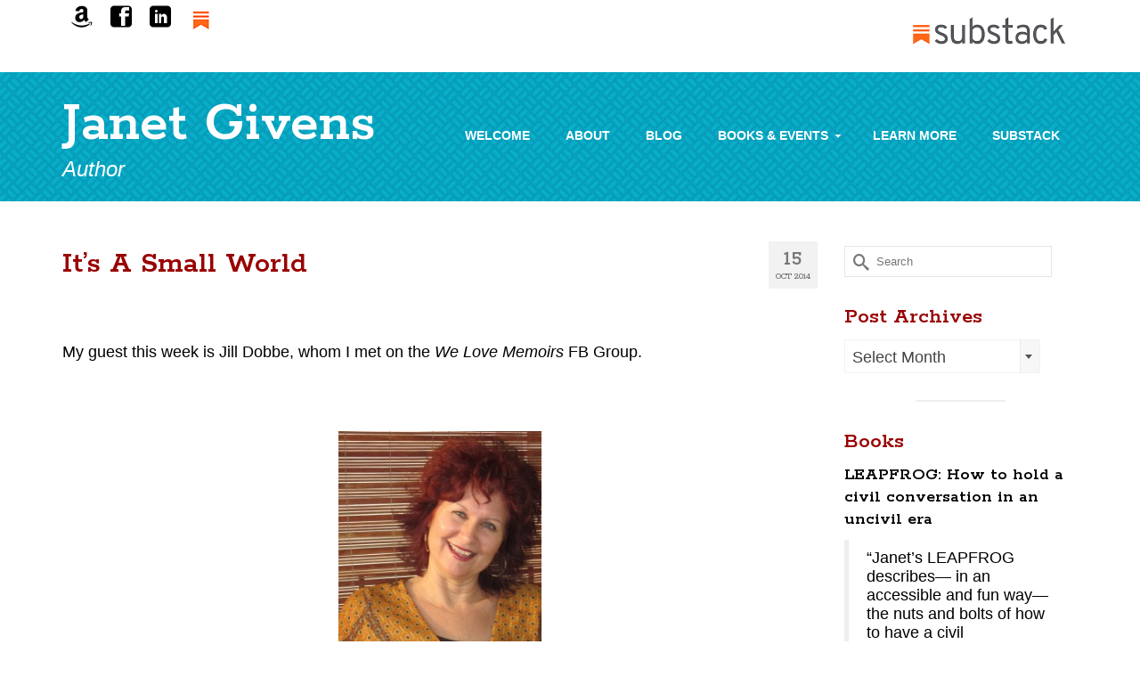

--- FILE ---
content_type: text/html; charset=UTF-8
request_url: https://janetgivens.com/its-a-small-world/
body_size: 20140
content:
<!DOCTYPE html>
<html class="no-js" lang="en" itemscope="itemscope" itemtype="https://schema.org/WebPage" >
<head><style>img.lazy{min-height:1px}</style><link href="https://janetgivens.com/wp-content/plugins/w3-total-cache/pub/js/lazyload.min.js" as="script">
  <meta charset="UTF-8">
  <meta name="viewport" content="width=device-width, initial-scale=1.0">
  <meta http-equiv="X-UA-Compatible" content="IE=edge">
  <title>It&#8217;s A Small World &#8211; Janet Givens</title>
<meta name='robots' content='max-image-preview:large' />
	<style>img:is([sizes="auto" i], [sizes^="auto," i]) { contain-intrinsic-size: 3000px 1500px }</style>
	<link rel='dns-prefetch' href='//fonts.googleapis.com' />
<link rel="alternate" type="application/rss+xml" title="Janet Givens &raquo; Feed" href="https://janetgivens.com/feed/" />
<link rel="alternate" type="application/rss+xml" title="Janet Givens &raquo; Comments Feed" href="https://janetgivens.com/comments/feed/" />
<link rel="alternate" type="application/rss+xml" title="Janet Givens &raquo; It&#8217;s A Small World Comments Feed" href="https://janetgivens.com/its-a-small-world/feed/" />
<script type="text/javascript">
/* <![CDATA[ */
window._wpemojiSettings = {"baseUrl":"https:\/\/s.w.org\/images\/core\/emoji\/16.0.1\/72x72\/","ext":".png","svgUrl":"https:\/\/s.w.org\/images\/core\/emoji\/16.0.1\/svg\/","svgExt":".svg","source":{"concatemoji":"https:\/\/janetgivens.com\/wp-includes\/js\/wp-emoji-release.min.js?ver=6.8.3"}};
/*! This file is auto-generated */
!function(s,n){var o,i,e;function c(e){try{var t={supportTests:e,timestamp:(new Date).valueOf()};sessionStorage.setItem(o,JSON.stringify(t))}catch(e){}}function p(e,t,n){e.clearRect(0,0,e.canvas.width,e.canvas.height),e.fillText(t,0,0);var t=new Uint32Array(e.getImageData(0,0,e.canvas.width,e.canvas.height).data),a=(e.clearRect(0,0,e.canvas.width,e.canvas.height),e.fillText(n,0,0),new Uint32Array(e.getImageData(0,0,e.canvas.width,e.canvas.height).data));return t.every(function(e,t){return e===a[t]})}function u(e,t){e.clearRect(0,0,e.canvas.width,e.canvas.height),e.fillText(t,0,0);for(var n=e.getImageData(16,16,1,1),a=0;a<n.data.length;a++)if(0!==n.data[a])return!1;return!0}function f(e,t,n,a){switch(t){case"flag":return n(e,"\ud83c\udff3\ufe0f\u200d\u26a7\ufe0f","\ud83c\udff3\ufe0f\u200b\u26a7\ufe0f")?!1:!n(e,"\ud83c\udde8\ud83c\uddf6","\ud83c\udde8\u200b\ud83c\uddf6")&&!n(e,"\ud83c\udff4\udb40\udc67\udb40\udc62\udb40\udc65\udb40\udc6e\udb40\udc67\udb40\udc7f","\ud83c\udff4\u200b\udb40\udc67\u200b\udb40\udc62\u200b\udb40\udc65\u200b\udb40\udc6e\u200b\udb40\udc67\u200b\udb40\udc7f");case"emoji":return!a(e,"\ud83e\udedf")}return!1}function g(e,t,n,a){var r="undefined"!=typeof WorkerGlobalScope&&self instanceof WorkerGlobalScope?new OffscreenCanvas(300,150):s.createElement("canvas"),o=r.getContext("2d",{willReadFrequently:!0}),i=(o.textBaseline="top",o.font="600 32px Arial",{});return e.forEach(function(e){i[e]=t(o,e,n,a)}),i}function t(e){var t=s.createElement("script");t.src=e,t.defer=!0,s.head.appendChild(t)}"undefined"!=typeof Promise&&(o="wpEmojiSettingsSupports",i=["flag","emoji"],n.supports={everything:!0,everythingExceptFlag:!0},e=new Promise(function(e){s.addEventListener("DOMContentLoaded",e,{once:!0})}),new Promise(function(t){var n=function(){try{var e=JSON.parse(sessionStorage.getItem(o));if("object"==typeof e&&"number"==typeof e.timestamp&&(new Date).valueOf()<e.timestamp+604800&&"object"==typeof e.supportTests)return e.supportTests}catch(e){}return null}();if(!n){if("undefined"!=typeof Worker&&"undefined"!=typeof OffscreenCanvas&&"undefined"!=typeof URL&&URL.createObjectURL&&"undefined"!=typeof Blob)try{var e="postMessage("+g.toString()+"("+[JSON.stringify(i),f.toString(),p.toString(),u.toString()].join(",")+"));",a=new Blob([e],{type:"text/javascript"}),r=new Worker(URL.createObjectURL(a),{name:"wpTestEmojiSupports"});return void(r.onmessage=function(e){c(n=e.data),r.terminate(),t(n)})}catch(e){}c(n=g(i,f,p,u))}t(n)}).then(function(e){for(var t in e)n.supports[t]=e[t],n.supports.everything=n.supports.everything&&n.supports[t],"flag"!==t&&(n.supports.everythingExceptFlag=n.supports.everythingExceptFlag&&n.supports[t]);n.supports.everythingExceptFlag=n.supports.everythingExceptFlag&&!n.supports.flag,n.DOMReady=!1,n.readyCallback=function(){n.DOMReady=!0}}).then(function(){return e}).then(function(){var e;n.supports.everything||(n.readyCallback(),(e=n.source||{}).concatemoji?t(e.concatemoji):e.wpemoji&&e.twemoji&&(t(e.twemoji),t(e.wpemoji)))}))}((window,document),window._wpemojiSettings);
/* ]]> */
</script>
<style id='wp-emoji-styles-inline-css' type='text/css'>

	img.wp-smiley, img.emoji {
		display: inline !important;
		border: none !important;
		box-shadow: none !important;
		height: 1em !important;
		width: 1em !important;
		margin: 0 0.07em !important;
		vertical-align: -0.1em !important;
		background: none !important;
		padding: 0 !important;
	}
</style>
<link rel='stylesheet' id='wp-block-library-css' href='https://janetgivens.com/wp-includes/css/dist/block-library/style.min.css?ver=6.8.3' type='text/css' media='all' />
<style id='classic-theme-styles-inline-css' type='text/css'>
/*! This file is auto-generated */
.wp-block-button__link{color:#fff;background-color:#32373c;border-radius:9999px;box-shadow:none;text-decoration:none;padding:calc(.667em + 2px) calc(1.333em + 2px);font-size:1.125em}.wp-block-file__button{background:#32373c;color:#fff;text-decoration:none}
</style>
<style id='global-styles-inline-css' type='text/css'>
:root{--wp--preset--aspect-ratio--square: 1;--wp--preset--aspect-ratio--4-3: 4/3;--wp--preset--aspect-ratio--3-4: 3/4;--wp--preset--aspect-ratio--3-2: 3/2;--wp--preset--aspect-ratio--2-3: 2/3;--wp--preset--aspect-ratio--16-9: 16/9;--wp--preset--aspect-ratio--9-16: 9/16;--wp--preset--color--black: #000000;--wp--preset--color--cyan-bluish-gray: #abb8c3;--wp--preset--color--white: #ffffff;--wp--preset--color--pale-pink: #f78da7;--wp--preset--color--vivid-red: #cf2e2e;--wp--preset--color--luminous-vivid-orange: #ff6900;--wp--preset--color--luminous-vivid-amber: #fcb900;--wp--preset--color--light-green-cyan: #7bdcb5;--wp--preset--color--vivid-green-cyan: #00d084;--wp--preset--color--pale-cyan-blue: #8ed1fc;--wp--preset--color--vivid-cyan-blue: #0693e3;--wp--preset--color--vivid-purple: #9b51e0;--wp--preset--color--kb-palette-2: #888888;--wp--preset--gradient--vivid-cyan-blue-to-vivid-purple: linear-gradient(135deg,rgba(6,147,227,1) 0%,rgb(155,81,224) 100%);--wp--preset--gradient--light-green-cyan-to-vivid-green-cyan: linear-gradient(135deg,rgb(122,220,180) 0%,rgb(0,208,130) 100%);--wp--preset--gradient--luminous-vivid-amber-to-luminous-vivid-orange: linear-gradient(135deg,rgba(252,185,0,1) 0%,rgba(255,105,0,1) 100%);--wp--preset--gradient--luminous-vivid-orange-to-vivid-red: linear-gradient(135deg,rgba(255,105,0,1) 0%,rgb(207,46,46) 100%);--wp--preset--gradient--very-light-gray-to-cyan-bluish-gray: linear-gradient(135deg,rgb(238,238,238) 0%,rgb(169,184,195) 100%);--wp--preset--gradient--cool-to-warm-spectrum: linear-gradient(135deg,rgb(74,234,220) 0%,rgb(151,120,209) 20%,rgb(207,42,186) 40%,rgb(238,44,130) 60%,rgb(251,105,98) 80%,rgb(254,248,76) 100%);--wp--preset--gradient--blush-light-purple: linear-gradient(135deg,rgb(255,206,236) 0%,rgb(152,150,240) 100%);--wp--preset--gradient--blush-bordeaux: linear-gradient(135deg,rgb(254,205,165) 0%,rgb(254,45,45) 50%,rgb(107,0,62) 100%);--wp--preset--gradient--luminous-dusk: linear-gradient(135deg,rgb(255,203,112) 0%,rgb(199,81,192) 50%,rgb(65,88,208) 100%);--wp--preset--gradient--pale-ocean: linear-gradient(135deg,rgb(255,245,203) 0%,rgb(182,227,212) 50%,rgb(51,167,181) 100%);--wp--preset--gradient--electric-grass: linear-gradient(135deg,rgb(202,248,128) 0%,rgb(113,206,126) 100%);--wp--preset--gradient--midnight: linear-gradient(135deg,rgb(2,3,129) 0%,rgb(40,116,252) 100%);--wp--preset--font-size--small: 13px;--wp--preset--font-size--medium: 20px;--wp--preset--font-size--large: 36px;--wp--preset--font-size--x-large: 42px;--wp--preset--spacing--20: 0.44rem;--wp--preset--spacing--30: 0.67rem;--wp--preset--spacing--40: 1rem;--wp--preset--spacing--50: 1.5rem;--wp--preset--spacing--60: 2.25rem;--wp--preset--spacing--70: 3.38rem;--wp--preset--spacing--80: 5.06rem;--wp--preset--shadow--natural: 6px 6px 9px rgba(0, 0, 0, 0.2);--wp--preset--shadow--deep: 12px 12px 50px rgba(0, 0, 0, 0.4);--wp--preset--shadow--sharp: 6px 6px 0px rgba(0, 0, 0, 0.2);--wp--preset--shadow--outlined: 6px 6px 0px -3px rgba(255, 255, 255, 1), 6px 6px rgba(0, 0, 0, 1);--wp--preset--shadow--crisp: 6px 6px 0px rgba(0, 0, 0, 1);}:where(.is-layout-flex){gap: 0.5em;}:where(.is-layout-grid){gap: 0.5em;}body .is-layout-flex{display: flex;}.is-layout-flex{flex-wrap: wrap;align-items: center;}.is-layout-flex > :is(*, div){margin: 0;}body .is-layout-grid{display: grid;}.is-layout-grid > :is(*, div){margin: 0;}:where(.wp-block-columns.is-layout-flex){gap: 2em;}:where(.wp-block-columns.is-layout-grid){gap: 2em;}:where(.wp-block-post-template.is-layout-flex){gap: 1.25em;}:where(.wp-block-post-template.is-layout-grid){gap: 1.25em;}.has-black-color{color: var(--wp--preset--color--black) !important;}.has-cyan-bluish-gray-color{color: var(--wp--preset--color--cyan-bluish-gray) !important;}.has-white-color{color: var(--wp--preset--color--white) !important;}.has-pale-pink-color{color: var(--wp--preset--color--pale-pink) !important;}.has-vivid-red-color{color: var(--wp--preset--color--vivid-red) !important;}.has-luminous-vivid-orange-color{color: var(--wp--preset--color--luminous-vivid-orange) !important;}.has-luminous-vivid-amber-color{color: var(--wp--preset--color--luminous-vivid-amber) !important;}.has-light-green-cyan-color{color: var(--wp--preset--color--light-green-cyan) !important;}.has-vivid-green-cyan-color{color: var(--wp--preset--color--vivid-green-cyan) !important;}.has-pale-cyan-blue-color{color: var(--wp--preset--color--pale-cyan-blue) !important;}.has-vivid-cyan-blue-color{color: var(--wp--preset--color--vivid-cyan-blue) !important;}.has-vivid-purple-color{color: var(--wp--preset--color--vivid-purple) !important;}.has-black-background-color{background-color: var(--wp--preset--color--black) !important;}.has-cyan-bluish-gray-background-color{background-color: var(--wp--preset--color--cyan-bluish-gray) !important;}.has-white-background-color{background-color: var(--wp--preset--color--white) !important;}.has-pale-pink-background-color{background-color: var(--wp--preset--color--pale-pink) !important;}.has-vivid-red-background-color{background-color: var(--wp--preset--color--vivid-red) !important;}.has-luminous-vivid-orange-background-color{background-color: var(--wp--preset--color--luminous-vivid-orange) !important;}.has-luminous-vivid-amber-background-color{background-color: var(--wp--preset--color--luminous-vivid-amber) !important;}.has-light-green-cyan-background-color{background-color: var(--wp--preset--color--light-green-cyan) !important;}.has-vivid-green-cyan-background-color{background-color: var(--wp--preset--color--vivid-green-cyan) !important;}.has-pale-cyan-blue-background-color{background-color: var(--wp--preset--color--pale-cyan-blue) !important;}.has-vivid-cyan-blue-background-color{background-color: var(--wp--preset--color--vivid-cyan-blue) !important;}.has-vivid-purple-background-color{background-color: var(--wp--preset--color--vivid-purple) !important;}.has-black-border-color{border-color: var(--wp--preset--color--black) !important;}.has-cyan-bluish-gray-border-color{border-color: var(--wp--preset--color--cyan-bluish-gray) !important;}.has-white-border-color{border-color: var(--wp--preset--color--white) !important;}.has-pale-pink-border-color{border-color: var(--wp--preset--color--pale-pink) !important;}.has-vivid-red-border-color{border-color: var(--wp--preset--color--vivid-red) !important;}.has-luminous-vivid-orange-border-color{border-color: var(--wp--preset--color--luminous-vivid-orange) !important;}.has-luminous-vivid-amber-border-color{border-color: var(--wp--preset--color--luminous-vivid-amber) !important;}.has-light-green-cyan-border-color{border-color: var(--wp--preset--color--light-green-cyan) !important;}.has-vivid-green-cyan-border-color{border-color: var(--wp--preset--color--vivid-green-cyan) !important;}.has-pale-cyan-blue-border-color{border-color: var(--wp--preset--color--pale-cyan-blue) !important;}.has-vivid-cyan-blue-border-color{border-color: var(--wp--preset--color--vivid-cyan-blue) !important;}.has-vivid-purple-border-color{border-color: var(--wp--preset--color--vivid-purple) !important;}.has-vivid-cyan-blue-to-vivid-purple-gradient-background{background: var(--wp--preset--gradient--vivid-cyan-blue-to-vivid-purple) !important;}.has-light-green-cyan-to-vivid-green-cyan-gradient-background{background: var(--wp--preset--gradient--light-green-cyan-to-vivid-green-cyan) !important;}.has-luminous-vivid-amber-to-luminous-vivid-orange-gradient-background{background: var(--wp--preset--gradient--luminous-vivid-amber-to-luminous-vivid-orange) !important;}.has-luminous-vivid-orange-to-vivid-red-gradient-background{background: var(--wp--preset--gradient--luminous-vivid-orange-to-vivid-red) !important;}.has-very-light-gray-to-cyan-bluish-gray-gradient-background{background: var(--wp--preset--gradient--very-light-gray-to-cyan-bluish-gray) !important;}.has-cool-to-warm-spectrum-gradient-background{background: var(--wp--preset--gradient--cool-to-warm-spectrum) !important;}.has-blush-light-purple-gradient-background{background: var(--wp--preset--gradient--blush-light-purple) !important;}.has-blush-bordeaux-gradient-background{background: var(--wp--preset--gradient--blush-bordeaux) !important;}.has-luminous-dusk-gradient-background{background: var(--wp--preset--gradient--luminous-dusk) !important;}.has-pale-ocean-gradient-background{background: var(--wp--preset--gradient--pale-ocean) !important;}.has-electric-grass-gradient-background{background: var(--wp--preset--gradient--electric-grass) !important;}.has-midnight-gradient-background{background: var(--wp--preset--gradient--midnight) !important;}.has-small-font-size{font-size: var(--wp--preset--font-size--small) !important;}.has-medium-font-size{font-size: var(--wp--preset--font-size--medium) !important;}.has-large-font-size{font-size: var(--wp--preset--font-size--large) !important;}.has-x-large-font-size{font-size: var(--wp--preset--font-size--x-large) !important;}
:where(.wp-block-post-template.is-layout-flex){gap: 1.25em;}:where(.wp-block-post-template.is-layout-grid){gap: 1.25em;}
:where(.wp-block-columns.is-layout-flex){gap: 2em;}:where(.wp-block-columns.is-layout-grid){gap: 2em;}
:root :where(.wp-block-pullquote){font-size: 1.5em;line-height: 1.6;}
</style>
<link rel='stylesheet' id='plyr-css-css' href='https://janetgivens.com/wp-content/plugins/easy-video-player/lib/plyr.css?ver=6.8.3' type='text/css' media='all' />
<link rel='stylesheet' id='mbt-style-css' href='https://janetgivens.com/wp-content/plugins/mybooktable/css/frontend-style.css?ver=3.5.6' type='text/css' media='all' />
<link rel='stylesheet' id='mbt-style-pack-css' href='https://janetgivens.com/wp-content/plugins/mybooktable/styles/silver/style.css?ver=3.5.6' type='text/css' media='all' />
<style id='kadence-blocks-global-variables-inline-css' type='text/css'>
:root {--global-kb-font-size-sm:clamp(0.8rem, 0.73rem + 0.217vw, 0.9rem);--global-kb-font-size-md:clamp(1.1rem, 0.995rem + 0.326vw, 1.25rem);--global-kb-font-size-lg:clamp(1.75rem, 1.576rem + 0.543vw, 2rem);--global-kb-font-size-xl:clamp(2.25rem, 1.728rem + 1.63vw, 3rem);--global-kb-font-size-xxl:clamp(2.5rem, 1.456rem + 3.26vw, 4rem);--global-kb-font-size-xxxl:clamp(2.75rem, 0.489rem + 7.065vw, 6rem);}:root {--global-palette1: #3182CE;--global-palette2: #2B6CB0;--global-palette3: #1A202C;--global-palette4: #2D3748;--global-palette5: #4A5568;--global-palette6: #718096;--global-palette7: #EDF2F7;--global-palette8: #F7FAFC;--global-palette9: #ffffff;}
</style>
<link rel='stylesheet' id='virtue_main-css' href='https://janetgivens.com/wp-content/themes/virtue_premium/assets/css/virtue.css?ver=4.10.21' type='text/css' media='all' />
<link rel='stylesheet' id='virtue_print-css' href='https://janetgivens.com/wp-content/themes/virtue_premium/assets/css/virtue_print.css?ver=4.10.21' type='text/css' media='print' />
<link rel='stylesheet' id='virtue_icons-css' href='https://janetgivens.com/wp-content/themes/virtue_premium/assets/css/virtue_icons.css?ver=4.10.21' type='text/css' media='all' />
<link rel='stylesheet' id='virtue_skin-css' href='https://janetgivens.com/wp-content/themes/virtue_premium/assets/css/skins/default.css?ver=4.10.21' type='text/css' media='all' />
<link rel='stylesheet' id='redux-google-fonts-virtue_premium-css' href='https://fonts.googleapis.com/css?family=Rokkitt%3A600%7CLato%3A400&#038;ver=6.8.3' type='text/css' media='all' />
<link rel='stylesheet' id='commentluv_style-css' href='https://janetgivens.com/wp-content/plugins/commentluv/css/commentluv.css?ver=6.8.3' type='text/css' media='all' />
<style id="kadence_blocks_palette_css">:root .has-kb-palette-2-color{color:#888888}:root .has-kb-palette-2-background-color{background-color:#888888}</style><script type="text/javascript" src="https://janetgivens.com/wp-includes/js/jquery/jquery.min.js?ver=3.7.1" id="jquery-core-js"></script>
<script type="text/javascript" src="https://janetgivens.com/wp-includes/js/jquery/jquery-migrate.min.js?ver=3.4.1" id="jquery-migrate-js"></script>
<script type="text/javascript" id="commentluv_script-js-extra">
/* <![CDATA[ */
var cl_settings = {"name":"author","url":"url","comment":"comment","email":"email","infopanel":"on","default_on":"on","default_on_admin":"on","cl_version":"4","images":"https:\/\/janetgivens.com\/wp-content\/plugins\/commentluv\/images\/","api_url":"https:\/\/janetgivens.com\/wp-admin\/admin-ajax.php","api_url_alt":"https:\/\/janetgivens.com\/wp-admin\/admin-ajax.php","_fetch":"3f1e6cb15f","_info":"77775f6f81","infoback":"blue","infotext":"white","template_insert":"","logged_in":"","refer":"https:\/\/janetgivens.com\/its-a-small-world\/","no_url_message":"Please enter a URL and then click the CommentLuv checkbox if you want to add your last blog post","no_http_message":"Please use http:\/\/ in front of your url","no_url_logged_in_message":"You need to visit your profile in the dashboard and update your details with your site URL","no_info_message":"No info was available or an error occured"};
/* ]]> */
</script>
<script type="text/javascript" src="https://janetgivens.com/wp-content/plugins/commentluv/js/commentluv.js?ver=4" id="commentluv_script-js"></script>
<script type="text/javascript" id="plyr-js-js-extra">
/* <![CDATA[ */
var easy_video_player = {"plyr_iconUrl":"https:\/\/janetgivens.com\/wp-content\/plugins\/easy-video-player\/lib\/plyr.svg","plyr_blankVideo":"https:\/\/janetgivens.com\/wp-content\/plugins\/easy-video-player\/lib\/blank.mp4"};
/* ]]> */
</script>
<script type="text/javascript" src="https://janetgivens.com/wp-content/plugins/easy-video-player/lib/plyr.js?ver=6.8.3" id="plyr-js-js"></script>
<!--[if lt IE 9]>
<script type="text/javascript" src="https://janetgivens.com/wp-content/themes/virtue_premium/assets/js/vendor/respond.min.js?ver=6.8.3" id="virtue-respond-js"></script>
<![endif]-->
<link rel="https://api.w.org/" href="https://janetgivens.com/wp-json/" /><link rel="alternate" title="JSON" type="application/json" href="https://janetgivens.com/wp-json/wp/v2/posts/4152" /><link rel="EditURI" type="application/rsd+xml" title="RSD" href="https://janetgivens.com/xmlrpc.php?rsd" />

<link rel="canonical" href="https://janetgivens.com/its-a-small-world/" />
<link rel='shortlink' href='https://janetgivens.com/?p=4152' />
<link rel="alternate" title="oEmbed (JSON)" type="application/json+oembed" href="https://janetgivens.com/wp-json/oembed/1.0/embed?url=https%3A%2F%2Fjanetgivens.com%2Fits-a-small-world%2F" />
<link rel="alternate" title="oEmbed (XML)" type="text/xml+oembed" href="https://janetgivens.com/wp-json/oembed/1.0/embed?url=https%3A%2F%2Fjanetgivens.com%2Fits-a-small-world%2F&#038;format=xml" />
<script>readMoreArgs = []</script><script type="text/javascript">
				EXPM_VERSION=3.55;EXPM_AJAX_URL='https://janetgivens.com/wp-admin/admin-ajax.php';
			function yrmAddEvent(element, eventName, fn) {
				if (element.addEventListener)
					element.addEventListener(eventName, fn, false);
				else if (element.attachEvent)
					element.attachEvent('on' + eventName, fn);
			}
			</script>	<style type="text/css">
	.mbt-book .mbt-book-buybuttons .mbt-book-buybutton img { width: 172px; height: 30px; } .mbt-book .mbt-book-buybuttons .mbt-book-buybutton { padding: 4px 8px 0px 0px; }.mbt-book-archive .mbt-book .mbt-book-buybuttons .mbt-book-buybutton img { width: 172px; height: 30px; } .mbt-book-archive .mbt-book .mbt-book-buybuttons .mbt-book-buybutton { padding: 4px 8px 0px 0px; }.mbt-featured-book-widget .mbt-book-buybuttons .mbt-book-buybutton img { width: 172px; height: 30px; } .mbt-featured-book-widget .mbt-book-buybuttons .mbt-book-buybutton { padding: 4px 8px 0px 0px; }	</style>
		<script type="text/javascript">
		window.ajaxurl = "https://janetgivens.com/wp-admin/admin-ajax.php";
	</script>
<style type="text/css">.mbt-book-buybuttons .mbt-universal-buybutton { margin: 0; display: inline-block; box-sizing: border-box; }.mbt-book .mbt-book-buybuttons .mbt-universal-buybutton { font-size: 15px; line-height: 16px; padding: 6px 12px; width: 172px; min-height: 30px; }.mbt-book-archive .mbt-book .mbt-book-buybuttons .mbt-universal-buybutton { font-size: 15px; line-height: 16px; padding: 6px 12px; width: 172px; min-height: 30px; }.mbt-featured-book-widget .mbt-book-buybuttons .mbt-universal-buybutton { font-size: 15px; line-height: 16px; padding: 6px 12px; width: 172px; min-height: 30px; }</style><style type="text/css" id="kt-custom-css">#logo {padding-top:25px;}#logo {padding-bottom:10px;}#logo {margin-left:0px;}#logo {margin-right:0px;}#nav-main, .nav-main {margin-top:50px;}#nav-main, .nav-main  {margin-bottom:0px;}.headerfont, .tp-caption, .yith-wcan-list li, .yith-wcan .yith-wcan-reset-navigation, ul.yith-wcan-label li a, .price {font-family:Rokkitt;} 
  .topbarmenu ul li {font-family:Arial, Helvetica, sans-serif;}
  #kadbreadcrumbs {font-family:Arial, Helvetica, sans-serif;}#nav-main ul.sf-menu a:hover, #nav-main ul.sf-menu a:focus, .nav-main ul.sf-menu a:hover, .nav-main ul.sf-menu a:focus, #nav-main ul.sf-menu li.current-menu-item > a, .nav-main ul.sf-menu li.current-menu-item > a, #nav-main ul.sf-menu ul li a:hover, .nav-main ul.sf-menu ul li a:hover, #nav-main ul.sf-menu ul li a:focus, .nav-main ul.sf-menu ul li a:focus {color:#000000;}.topclass {background:#ffffff    ;}.headerclass, .mobile-headerclass, .kt-mainnavsticky .sticky-wrapper.is-sticky #nav-main {background: url(https://janetgivens.com/wp-content/uploads/2020/11/jgbackground.png) repeat  ;}@media (max-width: 991px) {.topbarmenu ul.sf-menu {display: none;} } @media only screen and (device-width: 768px) {.topbarmenu ul.sf-menu {display: none;} } @media (max-width: 768px) {#topbar-search form {display: none;}}.sidebar a, .product_price, .select2-container .select2-choice, .kt_product_toggle_container .toggle_grid, .kt_product_toggle_container .toggle_list, .kt_product_toggle_container_list .toggle_grid, .kt_product_toggle_container_list .toggle_list {color:#000000;}input[type=number]::-webkit-inner-spin-button, input[type=number]::-webkit-outer-spin-button { -webkit-appearance: none; margin: 0; } input[type=number] {-moz-appearance: textfield;}.quantity input::-webkit-outer-spin-button,.quantity input::-webkit-inner-spin-button {display: none;}.sidebar a, .product_price, .select2-container .select2-choice, .kt_product_toggle_container .toggle_grid, .kt_product_toggle_container .toggle_list, .kt_product_toggle_container_list .toggle_grid, .kt_product_toggle_container_list .toggle_list {color:#000000;}.mobile-header-container a, .mobile-header-container .mh-nav-trigger-case{color:#ffffff;}.portfolionav {padding: 10px 0 10px;}.woocommerce-ordering {margin: 16px 0 0;}.product_item .product_details h5 {text-transform: none;}.product_item .product_details h5 {min-height:40px;}#nav-second ul.sf-menu>li {width:16.5%;}#nav-main ul.sf-menu ul li a, .nav-main ul.sf-menu ul li a, #nav-second ul.sf-menu ul li a, .topbarmenu ul.sf-menu ul li a, #kad-head-cart-popup ul.cart_list li, #nav-main ul.sf-menu ul#kad-head-cart-popup li .quantity, #nav-main ul.sf-menu ul#kad-head-cart-popup .total, #kad-head-cart-popup p.woocommerce-mini-cart__empty-message {color: #000000;}.kad-header-style-two .nav-main ul.sf-menu > li {width: 33.333333%;}.kad-hidepostauthortop, .postauthortop {display:none;}.subhead .postedintop, .kad-hidepostedin {display:none;}.postcommentscount {display:none;}[class*="wp-image"] {-webkit-box-shadow: none;-moz-box-shadow: none;box-shadow: none;border:none;}[class*="wp-image"]:hover {-webkit-box-shadow: none;-moz-box-shadow: none;box-shadow: none;border:none;} .light-dropshaddow {-moz-box-shadow: none;-webkit-box-shadow: none;box-shadow: none;} header .nav-trigger .nav-trigger-case {width: auto;} .nav-trigger-case .kad-menu-name {display:none;} @media (max-width: 767px) {header .nav-trigger .nav-trigger-case {width: auto; top: 0; position: absolute;} .id-kad-mobile-nav {margin-top:50px;}}.entry-content p { margin-bottom:20px;}.page-header{border-top:0;}

.topbar_social i {font-size:200%;color:#000000;}

.topbar_social a:link, a:hover, a:active, a:visited {color:#990000;}

.widget_text widget-1 widget-first topbar-widgetcontent topbar-widgetcontain a:link, a:hover, a:active, a:visited {color:#990000;}

a:link, a:hover, a:active, a:visited {font-weight:bold;}

#ktsidebar h3 {color:#990000;}

.wp-embed-responsive .wp-block-embed.wp-embed-aspect-16-9 .wp-block-embed__wrapper:before {display: none !important;}

.wp-block-embed__wrapper:before {padding-top: 0!important}



.













</style><!-- Global site tag (gtag.js) - Google Analytics -->
<script async src="https://www.googletagmanager.com/gtag/js?id=UA-73215005-1"></script>
<script>
  window.dataLayer = window.dataLayer || [];
  function gtag(){dataLayer.push(arguments);}
  gtag('js', new Date());
	gtag('config', 'UA-73215005-1', { 'anonymize_ip': true } );
</script>
<!-- End Google Analytics -->
	<link rel="icon" href="https://janetgivens.com/wp-content/uploads/2016/01/favicon_book-1-150x150.png" sizes="32x32" />
<link rel="icon" href="https://janetgivens.com/wp-content/uploads/2016/01/favicon_book-1.png" sizes="192x192" />
<link rel="apple-touch-icon" href="https://janetgivens.com/wp-content/uploads/2016/01/favicon_book-1.png" />
<meta name="msapplication-TileImage" content="https://janetgivens.com/wp-content/uploads/2016/01/favicon_book-1.png" />
<style type="text/css" title="dynamic-css" class="options-output">header #logo a.brand,.logofont{font-family:Rokkitt;line-height:68px;font-weight:600;font-style:normal;color:#ffffff;font-size:65px;}.kad_tagline{font-family:Arial, Helvetica, sans-serif;line-height:32px;font-weight:400;font-style:italic;color:#ffffff;font-size:24px;}.product_item .product_details h5{font-family:Lato;line-height:20px;font-weight:normal;font-style:700;font-size:16px;}h1{font-family:Rokkitt;line-height:40px;font-weight:600;font-style:normal;color:#990000;font-size:35px;}h2{font-family:Rokkitt;line-height:35px;font-weight:600;font-style:normal;color:#0c00ba;font-size:30px;}h3{font-family:Rokkitt;line-height:30px;font-weight:600;font-style:normal;color:#990000;font-size:25px;}h4{font-family:Rokkitt;line-height:25px;font-weight:600;font-style:normal;color:#000000;font-size:20px;}h5{font-family:Rokkitt;line-height:20px;font-weight:600;font-style:normal;color:#000000;font-size:15px;}body{font-family:Arial, Helvetica, sans-serif;line-height:26px;font-weight:400;font-style:normal;color:#000000;font-size:18px;}#nav-main ul.sf-menu a, .nav-main ul.sf-menu a{font-family:Arial, Helvetica, sans-serif;line-height:22px;font-weight:700;font-style:normal;color:#ffffff;font-size:14px;}#nav-second ul.sf-menu a{font-family:Lato;line-height:22px;font-weight:400;font-style:normal;font-size:18px;}#nav-main ul.sf-menu ul li a, #nav-second ul.sf-menu ul li a, .nav-main ul.sf-menu ul li a{line-height:inheritpx;font-size:12px;}#nav-main ul.sf-menu ul li a:hover, #nav-main ul.sf-menu ul li a:focus, #nav-second ul.sf-menu ul li a:hover, #nav-second ul.sf-menu ul li a:focus, .nav-main ul.sf-menu ul li a:hover, .nav-main ul.sf-menu ul li a:focus{color:#09afc9;}.kad-nav-inner .kad-mnav, .kad-mobile-nav .kad-nav-inner li a,.nav-trigger-case{font-family:Arial, Helvetica, sans-serif;line-height:22px;font-weight:700;font-style:normal;font-size:14px;}</style></head>
<body class="wp-singular post-template-default single single-post postid-4152 single-format-standard wp-embed-responsive wp-theme-virtue_premium kt-showsub-indicator notsticky virtue-skin-default wide its-a-small-world" data-smooth-scrolling="0" data-smooth-scrolling-hide="0" data-jsselect="1" data-product-tab-scroll="0" data-animate="1" data-sticky="0" >
		<div id="wrapper" class="container">
	<!--[if lt IE 8]><div class="alert"> You are using an outdated browser. Please upgrade your browser to improve your experience.</div><![endif]-->
	<header id="kad-banner" class="banner headerclass kt-not-mobile-sticky " data-header-shrink="0" data-mobile-sticky="0" data-menu-stick="0">
<div id="topbar" class="topclass">
	<div class="container">
		<div class="row">
			<div class="col-md-6 col-sm-6 kad-topbar-left">
				<div class="topbarmenu clearfix">
										<div class="topbar_social">
							<ul>
								<li><a href="https://www.amazon.com/Janet-Givens/e/B00MEFZQ2G/ref=sr_ntt_srch_lnk_1?qid=1453870597&amp;sr=8-1" data-toggle="tooltip" data-placement="bottom" target="_blank" class="topbar-icon-1" data-original-title=""><i class="icon-amazon"></i></a></li><li><a href="https://www.facebook.com/Janet.Givens.Author/" data-toggle="tooltip" data-placement="bottom" target="_blank" class="topbar-icon-2" data-original-title=""><i class="icon-facebook2"></i></a></li><li><a href="https://www.linkedin.com/authwall?trk=gf&amp;trkInfo=AQEo03zPfRXPgAAAAXWJxD5Ig3UZdAeM-B5qD2doRTz7BJM3fabNPFcVZhg4f2F9kN-r6zZtbFSgTo2HGKW2DIOAB4f-esX9evTzDtDHKqXSl2pKSnVnl1T1aMIOUU_fv4B-uO4=&amp;originalReferer=https://janetgivens.com/&amp;sessionRedirect=https%3A%2F%2Fwww.linkedin.com%2Fin%2Fjanet-givens-aa7539a" data-toggle="tooltip" data-placement="bottom" target="_blank" class="topbar-icon-3" data-original-title=""><i class="icon-linkedin"></i></a></li><li><a href="https://givensj48.substack.com/" data-toggle="tooltip" data-placement="bottom" target="_blank" class="topbar-icon-4" data-original-title=""><img class="lazy" src="data:image/svg+xml,%3Csvg%20xmlns='http://www.w3.org/2000/svg'%20viewBox='0%200%201%201'%3E%3C/svg%3E" data-src="https://janetgivens.com/wp-content/uploads/2025/06/substack-icon30.png" alt="Follow Janet Givens on Substack" /></a></li>							</ul>
						</div>
									</div>
			</div><!-- close col-md-6 -->
			<div class="col-md-6 col-sm-6 kad-topbar-right">
				<div id="topbar-search" class="topbar-widget">
					<div class="widget-1 widget-first topbar-widgetcontent topbar-widgetcontain"><link rel='stylesheet' id='kadence-blocks-image-css' href='https://janetgivens.com/wp-content/plugins/kadence-blocks/dist/style-blocks-image.css?ver=3.5.32' type='text/css' media='all' />
<style>.kb-imagec81325-ca.kb-image-is-ratio-size, .kb-imagec81325-ca .kb-image-is-ratio-size{max-width:200px;width:100%;}.wp-block-kadence-column > .kt-inside-inner-col > .kb-imagec81325-ca.kb-image-is-ratio-size, .wp-block-kadence-column > .kt-inside-inner-col > .kb-imagec81325-ca .kb-image-is-ratio-size{align-self:unset;}.kb-imagec81325-ca figure{max-width:200px;}.kb-imagec81325-ca .image-is-svg, .kb-imagec81325-ca .image-is-svg img{width:100%;}.kb-imagec81325-ca .kb-image-has-overlay:after{opacity:0.3;}</style>
<div class="wp-block-kadence-image kb-imagec81325-ca"><figure class="alignright size-full"><a href="https://givensj48.substack.com/" class="kb-advanced-image-link" target="_blank" rel="noopener noreferrer"><img decoding="async" width="330" height="70" src="data:image/svg+xml,%3Csvg%20xmlns='http://www.w3.org/2000/svg'%20viewBox='0%200%20330%2070'%3E%3C/svg%3E" data-src="https://janetgivens.com/wp-content/uploads/2025/06/substack-logo.png" alt="Follow Janet Givens on Substack" class="kb-img wp-image-27632 lazy" data-srcset="https://janetgivens.com/wp-content/uploads/2025/06/substack-logo.png 330w, https://janetgivens.com/wp-content/uploads/2025/06/substack-logo-300x64.png 300w" data-sizes="(max-width: 330px) 100vw, 330px" /></a></figure></div>
</div>				</div>
			</div> <!-- close col-md-6-->
		</div> <!-- Close Row -->
			</div> <!-- Close Container -->
</div>	<div class="container">
		<div class="row">
			<div class="col-md-4 clearfix kad-header-left">
				<div id="logo" class="logocase">
					<a class="brand logofont" href="https://janetgivens.com/" title="Janet Givens">
						Janet Givens					</a>
										<p class="kad_tagline belowlogo-text">Author</p>
								</div> <!-- Close #logo -->
			</div><!-- close kad-header-left -->
						<div class="col-md-8 kad-header-right">
							<nav id="nav-main" class="clearfix">
					<ul id="menu-main" class="sf-menu"><li  class=" menu-item-25440 menu-item menu-welcome"><a href="https://janetgivens.com/"><span>WELCOME</span></a></li>
<li  class=" menu-item-23705 menu-item menu-about"><a href="https://janetgivens.com/about-the-author/"><span>ABOUT</span></a></li>
<li  class=" current_page_parent menu-item-25441 menu-item menu-blog"><a href="https://janetgivens.com/janet-givens-blog-and-so-it-goes/"><span>BLOG</span></a></li>
<li  class=" sf-dropdown menu-item-has-children menu-item-23622 menu-item menu-books-events"><a href="#"><span>BOOKS &#038; EVENTS</span></a>
<ul class="sub-menu sf-dropdown-menu dropdown">
	<li  class=" sf-dropdown-submenu menu-item-has-children menu-item-22356 menu-item menu-janet"><a href="https://janetgivens.com/authors/janet-givens/"><span>JANET</span></a>
	<ul class="sub-menu sf-dropdown-menu dropdown">
		<li  class=" menu-item-14878 menu-item menu-at-home-on-the-kazakh-steppe"><a href="https://janetgivens.com/books/at-home-on-the-kazakh-steppe/"><span>At Home on the Kazakh Steppe</span></a></li>
		<li  class=" menu-item-22358 menu-item menu-leapfrog"><a href="https://janetgivens.com/books/leapfrog-how-to-hold-a-civil-conversation-in-an-uncivil-era/"><span>LEAPFROG</span></a></li>
		<li  class=" menu-item-12129 menu-item menu-events"><a href="https://janetgivens.com/events/"><span>Events</span></a></li>
	</ul>
</li>
	<li  class=" sf-dropdown-submenu menu-item-has-children menu-item-22357 menu-item menu-woody"><a href="https://janetgivens.com/authors/woody-starkweather/"><span>WOODY</span></a>
	<ul class="sub-menu sf-dropdown-menu dropdown">
		<li  class=" menu-item-22373 menu-item menu-molp"><a href="https://janetgivens.com/books/molp/"><span>MOLP</span></a></li>
		<li  class=" menu-item-22372 menu-item menu-kmedjzik"><a href="https://janetgivens.com/books/kmedjzik/"><span>Kmedjzik</span></a></li>
		<li  class=" menu-item-22371 menu-item menu-the-woonboot"><a href="https://janetgivens.com/books/the-woonboot/"><span>The Woonboot</span></a></li>
		<li  class=" menu-item-22370 menu-item menu-cargo"><a href="https://janetgivens.com/books/cargo/"><span>Cargo</span></a></li>
	</ul>
</li>
</ul>
</li>
<li  class=" menu-item-23641 menu-item menu-learn-more"><a href="https://janetgivens.com/learn-more-about/"><span>LEARN MORE</span></a></li>
<li  class=" menu-item-27635 menu-item menu-substack"><a target="_blank" href="https://givensj48.substack.com/"><span>SUBSTACK</span></a></li>
           </ul>				</nav>
							</div> <!-- Close kad-header-right -->       
		</div> <!-- Close Row -->
						<div id="mobile-nav-trigger" class="nav-trigger mobile-nav-trigger-id">
					<button class="nav-trigger-case collapsed mobileclass" title="Menu" aria-label="Menu" data-toggle="collapse" rel="nofollow" data-target=".mobile_menu_collapse">
						<span class="kad-navbtn clearfix">
							<i class="icon-menu"></i>
						</span>
						<span class="kad-menu-name">
							Menu						</span>
					</button>
				</div>
				<div id="kad-mobile-nav" class="kad-mobile-nav id-kad-mobile-nav">
					<div class="kad-nav-inner mobileclass">
						<div id="mobile_menu_collapse" class="kad-nav-collapse collapse mobile_menu_collapse">
							<ul id="menu-main-1" class="kad-mnav"><li  class="menu-welcome menu-item-25440"><a href="https://janetgivens.com/"><span>WELCOME</span></a></li>
<li  class="menu-about menu-item-23705"><a href="https://janetgivens.com/about-the-author/"><span>ABOUT</span></a></li>
<li  class="menu-blog current_page_parent menu-item-25441"><a href="https://janetgivens.com/janet-givens-blog-and-so-it-goes/"><span>BLOG</span></a></li>
<li  class="menu-books-events sf-dropdown sf-dropdown-toggle menu-item-23622"><a href="#"><span>BOOKS &#038; EVENTS</span></a><button class="kad-submenu-accordion collapse-next kad-submenu-accordion-open" data-parent=".kad-nav-collapse" data-toggle="collapse"><i class="icon-arrow-down"></i><i class="icon-arrow-up"></i></button>
<ul class="sub-menu sf-dropdown-menu collapse">
	<li  class="menu-janet sf-dropdown-submenu sf-dropdown-toggle menu-item-22356"><a href="https://janetgivens.com/authors/janet-givens/"><span>JANET</span></a><button class="kad-submenu-accordion collapse-next kad-submenu-accordion-open" data-parent=".kad-nav-collapse" data-toggle="collapse"><i class="icon-arrow-down"></i><i class="icon-arrow-up"></i></button>
	<ul class="sub-menu sf-dropdown-menu collapse">
		<li  class="menu-at-home-on-the-kazakh-steppe menu-item-14878"><a href="https://janetgivens.com/books/at-home-on-the-kazakh-steppe/"><span>At Home on the Kazakh Steppe</span></a></li>
		<li  class="menu-leapfrog menu-item-22358"><a href="https://janetgivens.com/books/leapfrog-how-to-hold-a-civil-conversation-in-an-uncivil-era/"><span>LEAPFROG</span></a></li>
		<li  class="menu-events menu-item-12129"><a href="https://janetgivens.com/events/"><span>Events</span></a></li>
	</ul>
</li>
	<li  class="menu-woody sf-dropdown-submenu sf-dropdown-toggle menu-item-22357"><a href="https://janetgivens.com/authors/woody-starkweather/"><span>WOODY</span></a><button class="kad-submenu-accordion collapse-next kad-submenu-accordion-open" data-parent=".kad-nav-collapse" data-toggle="collapse"><i class="icon-arrow-down"></i><i class="icon-arrow-up"></i></button>
	<ul class="sub-menu sf-dropdown-menu collapse">
		<li  class="menu-molp menu-item-22373"><a href="https://janetgivens.com/books/molp/"><span>MOLP</span></a></li>
		<li  class="menu-kmedjzik menu-item-22372"><a href="https://janetgivens.com/books/kmedjzik/"><span>Kmedjzik</span></a></li>
		<li  class="menu-the-woonboot menu-item-22371"><a href="https://janetgivens.com/books/the-woonboot/"><span>The Woonboot</span></a></li>
		<li  class="menu-cargo menu-item-22370"><a href="https://janetgivens.com/books/cargo/"><span>Cargo</span></a></li>
	</ul>
</li>
</ul>
</li>
<li  class="menu-learn-more menu-item-23641"><a href="https://janetgivens.com/learn-more-about/"><span>LEARN MORE</span></a></li>
<li  class="menu-substack menu-item-27635"><a target="_blank" href="https://givensj48.substack.com/"><span>SUBSTACK</span></a></li>
</ul>						</div>
					</div>
				</div>   
					</div> <!-- Close Container -->
	</header>
	<div class="wrap clearfix contentclass hfeed" role="document">

			<div id="content" class="container">
	<div id="post-4152" class="row single-article">
		<div class="main col-lg-9 col-md-8" id="ktmain" role="main">
							<article class="kt_no_post_header_content post-4152 post type-post status-publish format-standard has-post-thumbnail hentry category-cultural-differences category-travel tag-author tag-guest-post tag-here-we-are-and-there-we-go tag-jill-dobbe">
						<div class="postmeta updated color_gray">
		<div class="postdate bg-lightgray headerfont">
			<meta itemprop="datePublished" content="2017-04-01T12:15:16-04:00">
			<span class="postday">15</span>
			Oct 2014		</div>
	</div>
						<header>
					<h1 class="entry-title">It&#8217;s A Small World</h1><div class="subhead">
	</div>
					</header>
					<div class="entry-content clearfix" itemprop="articleBody">
						<p>&nbsp;</p>
<p>My guest this week is Jill Dobbe, whom I met on the <em>We Love Memoirs</em> FB Group.</p>
<p>&nbsp;</p>
<p><img fetchpriority="high" decoding="async" class="aligncenter wp-image-4176 size-medium lazy" src="data:image/svg+xml,%3Csvg%20xmlns='http://www.w3.org/2000/svg'%20viewBox='0%200%20248%20300'%3E%3C/svg%3E" data-src="https://janetgivens.com/wp-content/uploads/2014/10/book-and-website-photo-of-Jill-248x300.jpg" alt="book and website photo of Jill" width="248" height="300" data-srcset="https://janetgivens.com/wp-content/uploads/2014/10/book-and-website-photo-of-Jill-248x300.jpg 248w, https://janetgivens.com/wp-content/uploads/2014/10/book-and-website-photo-of-Jill-413x500.jpg 413w, https://janetgivens.com/wp-content/uploads/2014/10/book-and-website-photo-of-Jill-260x315.jpg 260w, https://janetgivens.com/wp-content/uploads/2014/10/book-and-website-photo-of-Jill-140x170.jpg 140w" data-sizes="(max-width: 248px) 100vw, 248px" /></p>
<p>&nbsp;</p>
<p>Jill is an author and overseas educator who continually bops around from country to country and from school to school. The interesting places Jill has seen and the unique people she has met finally prompted her to write it all down in her memoir, <em>Here We Are and There We Go</em>.</p>
<p>&nbsp;</p>
<p><img decoding="async" class="aligncenter wp-image-4173 size-large lazy" src="data:image/svg+xml,%3Csvg%20xmlns='http://www.w3.org/2000/svg'%20viewBox='0%200%20332%20500'%3E%3C/svg%3E" data-src="https://janetgivens.com/wp-content/uploads/2014/10/Here-We-Are-exterior-ver1JPG-332x500.jpg" alt="Here We Are - exterior - ver1JPG" width="332" height="500" data-srcset="https://janetgivens.com/wp-content/uploads/2014/10/Here-We-Are-exterior-ver1JPG-332x500.jpg 332w, https://janetgivens.com/wp-content/uploads/2014/10/Here-We-Are-exterior-ver1JPG-199x300.jpg 199w, https://janetgivens.com/wp-content/uploads/2014/10/Here-We-Are-exterior-ver1JPG.jpg 532w" data-sizes="(max-width: 332px) 100vw, 332px" /></p>
<p>&nbsp;</p>
<p>During her first 10 years abroad, Jill was accompanied by her husband and her two toddlers. Their adventures took them to Guam, Singapore, Ghana, and Mexico, where they survived typhoon Yuri, were nearly shot by presidential guards, and faced down a pack of African lions. Then, after 10 years of being overseas, Jill’s family returned to the U.S. and experienced their version of reverse culture shock.</p>
<p>&nbsp;</p>
<p>Since writing her first memoir about her travels, Jill has lived in Cairo, Egypt, Gurgaon, India, and Tegucigalpa, Honduras, where she presently resides with her husband, Dan, and their Yorkie-Poo, Mickey. When Jill is not shopping in the markets for cultural artifacts or trying to improve her Spanish, she is working as an elementary administrator and writing on the side.</p>
<p>&nbsp;</p>
<h3 style="text-align: center;"><strong>It&#8217;s A Small World</strong></h3>
<p>&nbsp;</p>
<p>“<em>Human beings are more alike than unalike and what is true anywhere is true everywhere.” ~Maya Angelou</em></p>
<p>&nbsp;</p>
<p>Living in a completely different culture can be a rewarding, exciting, and stimulating experience. <strong>It can also be difficult, and sometimes downright frustrating.</strong> I can tell you this from my own personal experiences as over the past ten years I have resided in three different countries. In total, I have lived in eight (including the U.S.) very different and very unique cultures.</p>
<p>&nbsp;</p>
<figure id="attachment_4179" class="thumbnail wp-caption aligncenter" style="width: 300px"><img decoding="async" class="wp-image-4179 size-medium lazy" src="data:image/svg+xml,%3Csvg%20xmlns='http://www.w3.org/2000/svg'%20viewBox='0%200%20300%20225'%3E%3C/svg%3E" data-src="https://janetgivens.com/wp-content/uploads/2014/10/tegucigalpa-honduras-002-300x225.jpg" alt="tegucigalpa, honduras 002" width="300" height="225" data-srcset="https://janetgivens.com/wp-content/uploads/2014/10/tegucigalpa-honduras-002-300x225.jpg 300w, https://janetgivens.com/wp-content/uploads/2014/10/tegucigalpa-honduras-002-500x375.jpg 500w" data-sizes="(max-width: 300px) 100vw, 300px" /><figcaption class="caption wp-caption-text">Jill in Tegucigalpa, Honduras</figcaption></figure>
<p>&nbsp;</p>
<p>My desire to travel came about in college when I joined two travel groups to Russia and Brazil. As a tourist, I got a small taste of other cultures. However, I wanted to be more than a person who just visits places.</p>
<p>After graduating college with a degree in sociology and elementary education, I began looking for teaching opportunities overseas where my degrees and interest in cultural diversity could both be appeased. Soon after, I married my husband, an educator with the same desires, and together we embarked on the life of international teachers.</p>
<p>As we headed overseas, we knew that we would be giving up our cushy life in the U.S. Oftentimes, we went without electricity or water or both. Many times, we had to contend with ridiculous and dangerous traffic.</p>
<p>Each culture we lived in had its negatives, but they also had many positives, and we always found something to appreciate, learn about, and explore. While living in Singapore, our children spent their days at a local daycare where they learned to sing songs in Mandarin Chinese. In Ghana, West Africa, we were introduced to the local dishes of jollof rice and groundnut soup.</p>
<p>We also learned how important greetings were within the culture and not to greet someone or ask about their family or health, which was considered an insult. As a woman living in the predominately Muslim culture in Cairo, Egypt, I quickly had to learn the dos and don’ts of dressing appropriately so as not to offend anyone. While in Cairo, we also learned a great deal about Egyptian history and artifacts.<br />
There was so much to gain that living there was like having a daily lesson on Egypt’s past.</p>
<p>From Egypt, we moved onto New Delhi, India. It was another new country, culture, and way of life that was completely unfamiliar to us. I fell in love with the saris and the friendly people, but was shocked to learn that the caste system was still practiced, especially in the rural areas of Delhi. After traveling to Dharamsala in Northern India, we were also introduced to the Buddhist beliefs and way of life of the Tibetan people exiled there.</p>
<p>As we lived and worked in various countries, we enjoyed immersing ourselves into each new culture. By acclimating our behaviors and attitudes, we showed the local people that we respected their way of doing things. We ate their local dishes, dressed in their style of clothing, greeting them in their manner, and practiced their local language by speaking it whenever possible. In each of the cultures, we worked hard to blend in and do what we had to do to live like the locals.</p>
<p>&nbsp;</p>
<figure id="attachment_4182" class="thumbnail wp-caption aligncenter" style="width: 276px"><img decoding="async" class="wp-image-4182 size-large lazy" src="data:image/svg+xml,%3Csvg%20xmlns='http://www.w3.org/2000/svg'%20viewBox='0%200%20276%20500'%3E%3C/svg%3E" data-src="https://janetgivens.com/wp-content/uploads/2014/10/ME-IN-COSTUME-276x500.jpg" alt="Jill in costume" width="276" height="500" data-srcset="https://janetgivens.com/wp-content/uploads/2014/10/ME-IN-COSTUME-276x500.jpg 276w, https://janetgivens.com/wp-content/uploads/2014/10/ME-IN-COSTUME-165x300.jpg 165w, https://janetgivens.com/wp-content/uploads/2014/10/ME-IN-COSTUME.jpg 1824w" data-sizes="auto, (max-width: 276px) 100vw, 276px" /><figcaption class="caption wp-caption-text">Jill in costume</figcaption></figure>
<p><strong><br />
Forever keeping an open mind about the differences and similarities between cultures allowed us to enjoy our many travels.</strong> By acquiring an unbiased attitude and not judging each culture’s way of doing things, we were able to savor many memorable and rewarding cultural experiences. We often found that the more places we traveled to, the more similarities there were between the different cultures.</p>
<p>First, the importance of family was typical of nearly every culture we lived in, with extended families often living together under one roof. <strong>The family </strong>bond is an important aspect of each culture and teaches rituals, traditions, and values.</p>
<p>Food is also a very important part of every culture’s identity and celebrations always center on it. <strong>Each culture also seems to have</strong> <strong>a staple dish</strong> that it is known for, like tamales in Mexico, hamburgers in the U.S., goulash in Hungary, and spaghetti in Italy.</p>
<p>Lastly, and <strong>in most cultures,</strong> <strong>education is revered</strong> and considered the best investment for its population. Education is an effective way to reduce poverty, build a better country, and give people the critical skills and tools that they need to provide for their families.</p>
<p>&nbsp;</p>
<p><img decoding="async" class="aligncenter wp-image-4185 size-medium lazy" src="data:image/svg+xml,%3Csvg%20xmlns='http://www.w3.org/2000/svg'%20viewBox='0%200%20300%20225'%3E%3C/svg%3E" data-src="https://janetgivens.com/wp-content/uploads/2014/10/024-300x225.jpg" alt="024" width="300" height="225" data-srcset="https://janetgivens.com/wp-content/uploads/2014/10/024-300x225.jpg 300w, https://janetgivens.com/wp-content/uploads/2014/10/024-500x375.jpg 500w" data-sizes="auto, (max-width: 300px) 100vw, 300px" /><br />
Living abroad with other cultures has given me a great deal, including lifelong friendships, a deep appreciation for indigenous people, a strong respect and feeling of obligation to help humankind, and gratitude for what I have been able to see in the world.</p>
<p>There are so many things that we can learn from each other if we just turn hate and racist feelings into  curiosity, empathy, and gratefulness, especially since our world is becoming smaller and more connected all the time.</p>
<p>&nbsp;</p>
<p style="text-align: center;">###</p>
<p>Want to get in touch with Jill?  Here are her links:</p>
<p><a href="https://www.facebook.com/JillDobbeAuthor?ref=br_tf" target="_blank">Facebook Author Page:</a>   www.facebook/jilldobbeauthor</p>
<p><a href="http://www.amazon.com/Here-We-Are-There-Traveling-ebook/dp/B008PV3N9G/ref=sr_1_1?ie=UTF8&amp;qid=1411579732&amp;sr=8-1&amp;keywords=jill+dobbe" target="_blank">Amazon </a></p>
<p>&nbsp;</p>
<p><strong>Jill has graciously offered to donate an eBook of <em>Here We Are There We Go</em> to one of our commenters.  So, pop us a note below.  As always, I love to hear from you.<br />
</strong></p>
<p>&nbsp;</p>
<p><strong>Interested in reading <em>At Home on the Kazakh Steppe</em>?  I hope so.</strong></p>
<p style="padding-left: 60px;"><a href="http://smarturl.it/KazSteppe" target="_blank">Just click here if you are outside the USA</a>.<br />
<a href="http://www.amazon.com/At-Home-Kazakh-Steppe-Memoir/dp/1500622893/ref=tmm_pap_title_0" target="_blank">Here for the PAPERBACK and eBook versions. </a><br />
<a href="http://www.amazon.com/s/ref=nb_sb_noss?url=search-alias%3Dstripbooks&amp;field-keywords=At%20Home%20on%20the%20Kazakh%20Steppe%20large%20print" target="_blank">And here for the LARGE PRINT or eBook versions</a>.</p>
<p>Amazon makes it easy. Or, you can <strong>order it from your local independent bookstore</strong>.</p>
<p>And, if you have read it, leaving a review on Amazon will help bring me closer to being able to offer a weekend with a discounted price. (just in time for you to fill your family&#8217;s Christmas stockings)  🙂</p>
<p>&nbsp;</p>
<p>&nbsp;</p>
					</div>
					<footer class="single-footer">
						<span class="posttags"><i class="icon-tag"></i><a href="https://janetgivens.com/tag/author/" rel="tag">author</a>, <a href="https://janetgivens.com/tag/guest-post/" rel="tag">Guest post</a>, <a href="https://janetgivens.com/tag/here-we-are-and-there-we-go/" rel="tag">Here We Are and There We Go</a>, <a href="https://janetgivens.com/tag/jill-dobbe/" rel="tag">Jill Dobbe</a></span><meta itemprop="dateModified" content="2017-04-01T12:15:16-04:00"><meta itemscope itemprop="mainEntityOfPage" content="https://janetgivens.com/its-a-small-world/" itemType="https://schema.org/WebPage" itemid="https://janetgivens.com/its-a-small-world/"><div itemprop="publisher" itemscope itemtype="https://schema.org/Organization"><meta itemprop="name" content="Janet Givens"></div>					</footer>
				</article>
				<div id="virtue_comments"></div>	<section id="comments">
		<h3>
			5 Responses		</h3>

		<ol class="media-list comment-list">
			
  <li id="comment-13023" class="comment even thread-even depth-1 media comment-13023">
    <img alt='' src="data:image/svg+xml,%3Csvg%20xmlns='http://www.w3.org/2000/svg'%20viewBox='0%200%2056%2056'%3E%3C/svg%3E" data-src='https://secure.gravatar.com/avatar/8a472331a6b9cc3066ec33514ce4745c390e5fad2ebbcf9b5ea1cf44e5df3ce6?s=56&#038;r=g' data-srcset='https://secure.gravatar.com/avatar/8a472331a6b9cc3066ec33514ce4745c390e5fad2ebbcf9b5ea1cf44e5df3ce6?s=112&#038;r=g 2x' class='avatar pull-left media-object avatar-56 photo lazy' height='56' width='56' decoding='async'/>    <div class="media-body">
      <div class="comment-header clearfix">
        <h5 class="media-heading"><a href="http://plainandfancygirl.com" class="url" rel="ugc external nofollow">Marian Beaman</a></h5>
        <div class="comment-meta">
        <time datetime="2014-10-15T14:53:22-04:00">
          October 15, 2014        </time>
        |
        <a rel="nofollow" class="comment-reply-link" href="https://janetgivens.com/its-a-small-world/?replytocom=13023#respond" data-commentid="13023" data-postid="4152" data-belowelement="comment-13023" data-respondelement="respond" data-replyto="Reply to Marian Beaman" aria-label="Reply to Marian Beaman">Reply</a>        
                </div>
      </div>

      
      <p>I once heard a quote to the effect that a mind stretched to new dimensions can never shrink back to its original shape. Travel is one thing that enables that &#8220;stretching,&#8221; which in your case also benefited your children, Jill. Thank you, Janet, for featuring her on your blog today.</p>
      
      <ul class="comment odd alt thread-odd thread-alt depth-1 media unstyled comment-13023">
    
  <li id="comment-13038" class="comment byuser comment-author-janet1 bypostauthor even depth-2 media comment-13038">
    <img alt='' src="data:image/svg+xml,%3Csvg%20xmlns='http://www.w3.org/2000/svg'%20viewBox='0%200%2056%2056'%3E%3C/svg%3E" data-src='https://secure.gravatar.com/avatar/e27a0a01d11048557bf09efd4dff4c0ba9ae2ba7f072d7c047dd033f6d12072d?s=56&#038;r=g' data-srcset='https://secure.gravatar.com/avatar/e27a0a01d11048557bf09efd4dff4c0ba9ae2ba7f072d7c047dd033f6d12072d?s=112&#038;r=g 2x' class='avatar pull-left media-object avatar-56 photo lazy' height='56' width='56' decoding='async'/>    <div class="media-body">
      <div class="comment-header clearfix">
        <h5 class="media-heading"><a href="https://janetgivens.com" class="url" rel="ugc">Janet Givens</a></h5>
        <div class="comment-meta">
        <time datetime="2014-10-15T16:55:49-04:00">
          October 15, 2014        </time>
        |
        <a rel="nofollow" class="comment-reply-link" href="https://janetgivens.com/its-a-small-world/?replytocom=13038#respond" data-commentid="13038" data-postid="4152" data-belowelement="comment-13038" data-respondelement="respond" data-replyto="Reply to Janet Givens" aria-label="Reply to Janet Givens">Reply</a>        
                </div>
      </div>

      
      <p>I love the quote, Marian. Would that more Americans had an opportunity to see more of this wider world.</p>
      
  </div></li>
</ul></div></li>

  <li id="comment-13029" class="comment odd alt thread-even depth-1 media comment-13029">
    <img alt='' src="data:image/svg+xml,%3Csvg%20xmlns='http://www.w3.org/2000/svg'%20viewBox='0%200%2056%2056'%3E%3C/svg%3E" data-src='https://secure.gravatar.com/avatar/7468c4d057b76a7e8ac19ed459802b701988642d9b6a46ee913953d6ecb43751?s=56&#038;r=g' data-srcset='https://secure.gravatar.com/avatar/7468c4d057b76a7e8ac19ed459802b701988642d9b6a46ee913953d6ecb43751?s=112&#038;r=g 2x' class='avatar pull-left media-object avatar-56 photo lazy' height='56' width='56' decoding='async'/>    <div class="media-body">
      <div class="comment-header clearfix">
        <h5 class="media-heading"><a href="http://jdobbe@facebook.com/jilldobbeauthor" class="url" rel="ugc external nofollow">Jill Dobbe</a></h5>
        <div class="comment-meta">
        <time datetime="2014-10-15T15:54:11-04:00">
          October 15, 2014        </time>
        |
        <a rel="nofollow" class="comment-reply-link" href="https://janetgivens.com/its-a-small-world/?replytocom=13029#respond" data-commentid="13029" data-postid="4152" data-belowelement="comment-13029" data-respondelement="respond" data-replyto="Reply to Jill Dobbe" aria-label="Reply to Jill Dobbe">Reply</a>        
                </div>
      </div>

      
      <p>Hi Marian,</p>
<p>I love the quote and it is so true!<br />
Thanks for your comments.</p>
<p>Jill</p>
      
  </div></li>

  <li id="comment-13032" class="comment even thread-odd thread-alt depth-1 media comment-13032">
    <img alt='' src="data:image/svg+xml,%3Csvg%20xmlns='http://www.w3.org/2000/svg'%20viewBox='0%200%2056%2056'%3E%3C/svg%3E" data-src='https://secure.gravatar.com/avatar/b6d87d08c8d8ff7c9d0ce7a28ce09f90232e52e049e31963a03801b3e42ffb03?s=56&#038;r=g' data-srcset='https://secure.gravatar.com/avatar/b6d87d08c8d8ff7c9d0ce7a28ce09f90232e52e049e31963a03801b3e42ffb03?s=112&#038;r=g 2x' class='avatar pull-left media-object avatar-56 photo lazy' height='56' width='56' decoding='async'/>    <div class="media-body">
      <div class="comment-header clearfix">
        <h5 class="media-heading"><a href="http://www.quirkyrus.blogspot.com" class="url" rel="ugc external nofollow">Nancy McBride</a></h5>
        <div class="comment-meta">
        <time datetime="2014-10-15T16:19:11-04:00">
          October 15, 2014        </time>
        |
        <a rel="nofollow" class="comment-reply-link" href="https://janetgivens.com/its-a-small-world/?replytocom=13032#respond" data-commentid="13032" data-postid="4152" data-belowelement="comment-13032" data-respondelement="respond" data-replyto="Reply to Nancy McBride" aria-label="Reply to Nancy McBride">Reply</a>        
                </div>
      </div>

      
      <p>I am ever grateful for the opportunity my folks gave me to travel and live abroad as a 17 year old, and it whet my appetite for more. It is IMpossible, in my mind, to be parochial once you&#8217;ve tasted others&#8217; food, enjoyed their friendship and home life,met their neighbors, spoken in their schools, danced their dances, laughed over human foibles, or inspired each other with ideas and shared values. I&#8217;ve never been much of a tourist, but have worked and lived with folks in many areas of the world, since. I&#8217;ll never stop, and urge others to try to go outside their self-enforced boundaries, whenever possible. We are now people of the world and tensions are always eased when folks get to know each other one on one! Thanks Janet and Jill! Excellent theme.</p>
      
      <ul class="comment odd alt thread-even depth-1 media unstyled comment-13032">
    
  <li id="comment-13041" class="comment byuser comment-author-janet1 bypostauthor even depth-2 media comment-13041">
    <img alt='' src="data:image/svg+xml,%3Csvg%20xmlns='http://www.w3.org/2000/svg'%20viewBox='0%200%2056%2056'%3E%3C/svg%3E" data-src='https://secure.gravatar.com/avatar/e27a0a01d11048557bf09efd4dff4c0ba9ae2ba7f072d7c047dd033f6d12072d?s=56&#038;r=g' data-srcset='https://secure.gravatar.com/avatar/e27a0a01d11048557bf09efd4dff4c0ba9ae2ba7f072d7c047dd033f6d12072d?s=112&#038;r=g 2x' class='avatar pull-left media-object avatar-56 photo lazy' height='56' width='56' decoding='async'/>    <div class="media-body">
      <div class="comment-header clearfix">
        <h5 class="media-heading"><a href="https://janetgivens.com" class="url" rel="ugc">Janet Givens</a></h5>
        <div class="comment-meta">
        <time datetime="2014-10-15T17:07:27-04:00">
          October 15, 2014        </time>
        |
        <a rel="nofollow" class="comment-reply-link" href="https://janetgivens.com/its-a-small-world/?replytocom=13041#respond" data-commentid="13041" data-postid="4152" data-belowelement="comment-13041" data-respondelement="respond" data-replyto="Reply to Janet Givens" aria-label="Reply to Janet Givens">Reply</a>        
                </div>
      </div>

      
      <p>Hi Nancy,  Good to see you again.  🙂  &#8220;when folks get ot know each other one on one!&#8221;  I wonder why that is so often difficult.  How quick we can be to lump people together, stereotype, categorize, label, judge. I like to say that&#8217;s why God invented coffee &#8212; so we could have a cup together and talk.  Or tea, or chai, or sake, or &#8230;  I also love your phrase &#8220;self-enforced boundaries.&#8221;  Ironically, those are often the hardest ones to breach.</p>
      
  </div></li>
</ul></div></li>
		</ol>

		
			</section><!-- /#comments -->
	<section id="respond-container">
			<div id="respond" class="comment-respond">
		<h3 id="reply-title" class="comment-reply-title">Leave a Reply <small><a rel="nofollow" id="cancel-comment-reply-link" href="/its-a-small-world/#respond" style="display:none;">Cancel reply</a></small></h3><form action="https://janetgivens.com/wp-comments-post.php" method="post" id="commentform" class="comment-form"><p class="comment-notes"><span id="email-notes">Your email address will not be published.</span> <span class="required-field-message">Required fields are marked <span class="required">*</span></span></p><p class="comment-form-comment"><label for="comment">Comment <span class="required">*</span></label> <textarea id="comment" name="comment" cols="45" rows="8" maxlength="65525" required="required"></textarea></p><div class="row"><p class="comment-form-author"><label for="author">Name <span class="required">*</span></label> <input id="author" name="author" type="text" value="" size="30" maxlength="245" autocomplete="name" required="required" /></p>
<p class="comment-form-email"><label for="email">Email <span class="required">*</span></label> <input id="email" name="email" type="text" value="" size="30" maxlength="100" aria-describedby="email-notes" autocomplete="email" required="required" /></p>
<p class="comment-form-url"><label for="url">Website</label> <input id="url" name="url" type="text" value="" size="30" maxlength="200" autocomplete="url" /></p>
</div><p class="form-submit"><input name="submit" type="submit" id="submit" class="submit" value="Post Comment" /> <input type='hidden' name='comment_post_ID' value='4152' id='comment_post_ID'>
<input type='hidden' name='comment_parent' id='comment_parent' value='0'>
</p><p style="display: none;"><input type="hidden" id="akismet_comment_nonce" name="akismet_comment_nonce" value="cc9ea814a8" /></p><input type="hidden" name="cl_post_title" id="cl_post_title"/><input type="hidden" name="cl_post_url" id="cl_post_url"/><input type="hidden" name="cl_prem" id="cl_prem"/><div id="commentluv"><div id="cl_messages"></div><input type="checkbox" id="doluv" name="doluv" checked="checked" /><span id="mylastpost">Have a blog you'd like to share? I use CommentLuv Click here</span><span id="showmorespan"><img class="clarrow lazy" id="showmore" src="data:image/svg+xml,%3Csvg%20xmlns='http://www.w3.org/2000/svg'%20viewBox='0%200%201%201'%3E%3C/svg%3E" data-src="https://janetgivens.com/wp-content/plugins/commentluv/images/down-arrow.png" alt="Show more posts" title="Show more posts" style="display:none;"/></span></div><div id="lastposts" style="display:none;"></div><p style="display: none !important;" class="akismet-fields-container" data-prefix="ak_"><label>&#916;<textarea name="ak_hp_textarea" cols="45" rows="8" maxlength="100"></textarea></label><input type="hidden" id="ak_js_1" name="ak_js" value="85"/><script>document.getElementById( "ak_js_1" ).setAttribute( "value", ( new Date() ).getTime() );</script></p></form>	</div><!-- #respond -->
	<p class="akismet_comment_form_privacy_notice">This site uses Akismet to reduce spam. <a href="https://akismet.com/privacy/" target="_blank" rel="nofollow noopener">Learn how your comment data is processed.</a></p>	</section><!-- /#respond -->
		</div>
<aside id="ktsidebar" class="col-lg-3 col-md-4 kad-sidebar" role="complementary" itemscope itemtype="https://schema.org/WPSideBar">
	<div class="sidebar">
		<section id="search-4" class="widget-1 widget-first widget widget_search"><div class="widget-inner"><form role="search" method="get" class="form-search" action="https://janetgivens.com/">
	<label>
		<span class="screen-reader-text">Search for:</span>
		<input type="text" value="" name="s" class="search-query" placeholder="Search">
	</label>
	<button type="submit" class="search-icon" aria-label="Submit Search"><i class="icon-search"></i></button>
</form>
</div></section><section id="archives-5" class="widget-2 widget widget_archive"><div class="widget-inner"><h3>Post Archives</h3>		<label class="screen-reader-text" for="archives-dropdown-5">Post Archives</label>
		<select id="archives-dropdown-5" name="archive-dropdown">
			
			<option value="">Select Month</option>
				<option value='https://janetgivens.com/2025/12/'> December 2025 </option>
	<option value='https://janetgivens.com/2025/05/'> May 2025 </option>
	<option value='https://janetgivens.com/2025/04/'> April 2025 </option>
	<option value='https://janetgivens.com/2024/08/'> August 2024 </option>
	<option value='https://janetgivens.com/2024/03/'> March 2024 </option>
	<option value='https://janetgivens.com/2024/02/'> February 2024 </option>
	<option value='https://janetgivens.com/2024/01/'> January 2024 </option>
	<option value='https://janetgivens.com/2023/07/'> July 2023 </option>
	<option value='https://janetgivens.com/2023/03/'> March 2023 </option>
	<option value='https://janetgivens.com/2023/02/'> February 2023 </option>
	<option value='https://janetgivens.com/2023/01/'> January 2023 </option>
	<option value='https://janetgivens.com/2022/12/'> December 2022 </option>
	<option value='https://janetgivens.com/2022/11/'> November 2022 </option>
	<option value='https://janetgivens.com/2022/08/'> August 2022 </option>
	<option value='https://janetgivens.com/2022/03/'> March 2022 </option>
	<option value='https://janetgivens.com/2022/02/'> February 2022 </option>
	<option value='https://janetgivens.com/2021/11/'> November 2021 </option>
	<option value='https://janetgivens.com/2021/10/'> October 2021 </option>
	<option value='https://janetgivens.com/2021/09/'> September 2021 </option>
	<option value='https://janetgivens.com/2021/08/'> August 2021 </option>
	<option value='https://janetgivens.com/2021/07/'> July 2021 </option>
	<option value='https://janetgivens.com/2021/06/'> June 2021 </option>
	<option value='https://janetgivens.com/2021/05/'> May 2021 </option>
	<option value='https://janetgivens.com/2021/04/'> April 2021 </option>
	<option value='https://janetgivens.com/2021/03/'> March 2021 </option>
	<option value='https://janetgivens.com/2021/02/'> February 2021 </option>
	<option value='https://janetgivens.com/2021/01/'> January 2021 </option>
	<option value='https://janetgivens.com/2020/12/'> December 2020 </option>
	<option value='https://janetgivens.com/2020/11/'> November 2020 </option>
	<option value='https://janetgivens.com/2020/10/'> October 2020 </option>
	<option value='https://janetgivens.com/2020/09/'> September 2020 </option>
	<option value='https://janetgivens.com/2020/08/'> August 2020 </option>
	<option value='https://janetgivens.com/2020/07/'> July 2020 </option>
	<option value='https://janetgivens.com/2020/06/'> June 2020 </option>
	<option value='https://janetgivens.com/2020/05/'> May 2020 </option>
	<option value='https://janetgivens.com/2020/04/'> April 2020 </option>
	<option value='https://janetgivens.com/2020/03/'> March 2020 </option>
	<option value='https://janetgivens.com/2020/02/'> February 2020 </option>
	<option value='https://janetgivens.com/2020/01/'> January 2020 </option>
	<option value='https://janetgivens.com/2019/12/'> December 2019 </option>
	<option value='https://janetgivens.com/2019/11/'> November 2019 </option>
	<option value='https://janetgivens.com/2019/10/'> October 2019 </option>
	<option value='https://janetgivens.com/2019/09/'> September 2019 </option>
	<option value='https://janetgivens.com/2019/06/'> June 2019 </option>
	<option value='https://janetgivens.com/2019/04/'> April 2019 </option>
	<option value='https://janetgivens.com/2019/03/'> March 2019 </option>
	<option value='https://janetgivens.com/2019/02/'> February 2019 </option>
	<option value='https://janetgivens.com/2019/01/'> January 2019 </option>
	<option value='https://janetgivens.com/2018/12/'> December 2018 </option>
	<option value='https://janetgivens.com/2018/11/'> November 2018 </option>
	<option value='https://janetgivens.com/2018/10/'> October 2018 </option>
	<option value='https://janetgivens.com/2018/09/'> September 2018 </option>
	<option value='https://janetgivens.com/2018/08/'> August 2018 </option>
	<option value='https://janetgivens.com/2018/07/'> July 2018 </option>
	<option value='https://janetgivens.com/2018/06/'> June 2018 </option>
	<option value='https://janetgivens.com/2018/05/'> May 2018 </option>
	<option value='https://janetgivens.com/2018/04/'> April 2018 </option>
	<option value='https://janetgivens.com/2018/03/'> March 2018 </option>
	<option value='https://janetgivens.com/2018/02/'> February 2018 </option>
	<option value='https://janetgivens.com/2018/01/'> January 2018 </option>
	<option value='https://janetgivens.com/2017/12/'> December 2017 </option>
	<option value='https://janetgivens.com/2017/11/'> November 2017 </option>
	<option value='https://janetgivens.com/2017/10/'> October 2017 </option>
	<option value='https://janetgivens.com/2017/09/'> September 2017 </option>
	<option value='https://janetgivens.com/2017/08/'> August 2017 </option>
	<option value='https://janetgivens.com/2017/07/'> July 2017 </option>
	<option value='https://janetgivens.com/2017/06/'> June 2017 </option>
	<option value='https://janetgivens.com/2017/05/'> May 2017 </option>
	<option value='https://janetgivens.com/2017/04/'> April 2017 </option>
	<option value='https://janetgivens.com/2017/03/'> March 2017 </option>
	<option value='https://janetgivens.com/2017/02/'> February 2017 </option>
	<option value='https://janetgivens.com/2017/01/'> January 2017 </option>
	<option value='https://janetgivens.com/2016/12/'> December 2016 </option>
	<option value='https://janetgivens.com/2016/11/'> November 2016 </option>
	<option value='https://janetgivens.com/2016/10/'> October 2016 </option>
	<option value='https://janetgivens.com/2016/09/'> September 2016 </option>
	<option value='https://janetgivens.com/2016/08/'> August 2016 </option>
	<option value='https://janetgivens.com/2016/07/'> July 2016 </option>
	<option value='https://janetgivens.com/2016/06/'> June 2016 </option>
	<option value='https://janetgivens.com/2016/05/'> May 2016 </option>
	<option value='https://janetgivens.com/2016/04/'> April 2016 </option>
	<option value='https://janetgivens.com/2016/03/'> March 2016 </option>
	<option value='https://janetgivens.com/2016/02/'> February 2016 </option>
	<option value='https://janetgivens.com/2016/01/'> January 2016 </option>
	<option value='https://janetgivens.com/2015/12/'> December 2015 </option>
	<option value='https://janetgivens.com/2015/11/'> November 2015 </option>
	<option value='https://janetgivens.com/2015/10/'> October 2015 </option>
	<option value='https://janetgivens.com/2015/09/'> September 2015 </option>
	<option value='https://janetgivens.com/2015/08/'> August 2015 </option>
	<option value='https://janetgivens.com/2015/07/'> July 2015 </option>
	<option value='https://janetgivens.com/2015/06/'> June 2015 </option>
	<option value='https://janetgivens.com/2015/05/'> May 2015 </option>
	<option value='https://janetgivens.com/2015/04/'> April 2015 </option>
	<option value='https://janetgivens.com/2015/03/'> March 2015 </option>
	<option value='https://janetgivens.com/2015/02/'> February 2015 </option>
	<option value='https://janetgivens.com/2015/01/'> January 2015 </option>
	<option value='https://janetgivens.com/2014/12/'> December 2014 </option>
	<option value='https://janetgivens.com/2014/11/'> November 2014 </option>
	<option value='https://janetgivens.com/2014/10/'> October 2014 </option>
	<option value='https://janetgivens.com/2014/09/'> September 2014 </option>
	<option value='https://janetgivens.com/2014/08/'> August 2014 </option>
	<option value='https://janetgivens.com/2014/07/'> July 2014 </option>
	<option value='https://janetgivens.com/2014/06/'> June 2014 </option>
	<option value='https://janetgivens.com/2014/05/'> May 2014 </option>
	<option value='https://janetgivens.com/2014/04/'> April 2014 </option>
	<option value='https://janetgivens.com/2014/03/'> March 2014 </option>
	<option value='https://janetgivens.com/2014/02/'> February 2014 </option>
	<option value='https://janetgivens.com/2014/01/'> January 2014 </option>
	<option value='https://janetgivens.com/2013/12/'> December 2013 </option>
	<option value='https://janetgivens.com/2013/11/'> November 2013 </option>
	<option value='https://janetgivens.com/2013/10/'> October 2013 </option>
	<option value='https://janetgivens.com/2013/09/'> September 2013 </option>
	<option value='https://janetgivens.com/2013/08/'> August 2013 </option>
	<option value='https://janetgivens.com/2013/07/'> July 2013 </option>
	<option value='https://janetgivens.com/2013/06/'> June 2013 </option>
	<option value='https://janetgivens.com/2013/05/'> May 2013 </option>
	<option value='https://janetgivens.com/2013/04/'> April 2013 </option>
	<option value='https://janetgivens.com/2013/03/'> March 2013 </option>
	<option value='https://janetgivens.com/2013/02/'> February 2013 </option>
	<option value='https://janetgivens.com/2013/01/'> January 2013 </option>

		</select>

			<script type="text/javascript">
/* <![CDATA[ */

(function() {
	var dropdown = document.getElementById( "archives-dropdown-5" );
	function onSelectChange() {
		if ( dropdown.options[ dropdown.selectedIndex ].value !== '' ) {
			document.location.href = this.options[ this.selectedIndex ].value;
		}
	}
	dropdown.onchange = onSelectChange;
})();

/* ]]> */
</script>
</div></section><section id="block-4" class="widget-3 widget widget_block"><div class="widget-inner">
<hr class="wp-block-separator has-css-opacity"/>
</div></section><section id="text-23" class="widget-4 widget widget_text"><div class="widget-inner"><h3>Books</h3>			<div class="textwidget"><h4 class="title-praise">LEAPFROG: How to hold a civil conversation in an uncivil era</h4>
<div class="praise">
<blockquote class="praise"><p>“Janet’s LEAPFROG describes— in an accessible and fun way— the nuts and bolts of how to have a civil conversation&#8230;”</p></blockquote>
</div>
</div>
		</div></section><section id="block-2" class="widget-5 widget widget_block widget_media_image"><div class="widget-inner"><div class="wp-block-image">
<figure class="aligncenter size-full is-resized"><a href="https://janetgivens.com/books/leapfrog-how-to-hold-a-civil-conversation-in-an-uncivil-era/"><img decoding="async" width="400" height="483" src="data:image/svg+xml,%3Csvg%20xmlns='http://www.w3.org/2000/svg'%20viewBox='0%200%20400%20483'%3E%3C/svg%3E" data-src="https://janetgivens.com/wp-content/uploads/2022/06/3D-final.jpeg" alt="" class="wp-image-26066 lazy" style="width:194px;height:auto" data-srcset="https://janetgivens.com/wp-content/uploads/2022/06/3D-final.jpeg 400w, https://janetgivens.com/wp-content/uploads/2022/06/3D-final-248x300.jpeg 248w, https://janetgivens.com/wp-content/uploads/2022/06/3D-final-331x400.jpeg 331w" data-sizes="auto, (max-width: 400px) 100vw, 400px" /></a><figcaption class="wp-element-caption"><a href="https://janetgivens.com/books/leapfrog-how-to-hold-a-civil-conversation-in-an-uncivil-era/">Click here for more on LEAPFROG</a></figcaption></figure></div></div></section><section id="block-3" class="widget-6 widget widget_block"><div class="widget-inner">
<hr class="wp-block-separator has-css-opacity"/>
</div></section><section id="text-25" class="widget-7 widget-last widget widget_text"><div class="widget-inner">			<div class="textwidget"><h4 class="title-praise">At Home <em>on the</em> Kazakh Steppe:<span class="subtitle">A Peace Corps Memoir</span></h4>
<h5 class="banner">Praise from Kirkus Review</h5>
<div class="praise">
<blockquote class="praise"><p>“&#8230;she writes engagingly &#8230; a sharp-eyed journalist. A worthwhile read for anyone with an interest in humanitarian work.”</p></blockquote>
<p style="text-align: center;"><img decoding="async" class="aligncenter lazy" style="width: 151px; max-width: 200px;" src="data:image/svg+xml,%3Csvg%20xmlns='http://www.w3.org/2000/svg'%20viewBox='0%200%201%201'%3E%3C/svg%3E" data-src="https://janetgivens.com/wp-content/uploads/2016/01/AHOTKZfinal.png" alt="At Home on the Kazakh Steppe, A Peace Corps Memoir, by Janet Givens" height="165" /><br />
<a class="button button-priority" href="https://janetgivens.com/books/at-home-on-the-kazakh-steppe/">Buy the book</a></p>
</div>
</div>
		</div></section>	</div><!-- /.sidebar -->
</aside><!-- /aside -->
			</div><!-- /.row-->
					</div><!-- /.content -->
	</div><!-- /.wrap -->
<footer id="containerfooter" class="footerclass">
  <div class="container">
  	<div class="row">
  								        						            </div> <!-- Row -->
                </div>
        <div class="footerbase">
        	<div class="container">
        		<div class="footercredits clearfix">
    		
		    				        	<p>&copy; 2026 Janet Givens </p>

    			</div><!-- credits -->
    		</div><!-- container -->
    </div><!-- footerbase -->
</footer>		</div><!--Wrapper-->
		<script type="speculationrules">
{"prefetch":[{"source":"document","where":{"and":[{"href_matches":"\/*"},{"not":{"href_matches":["\/wp-*.php","\/wp-admin\/*","\/wp-content\/uploads\/*","\/wp-content\/*","\/wp-content\/plugins\/*","\/wp-content\/themes\/virtue_premium\/*","\/*\\?(.+)"]}},{"not":{"selector_matches":"a[rel~=\"nofollow\"]"}},{"not":{"selector_matches":".no-prefetch, .no-prefetch a"}}]},"eagerness":"conservative"}]}
</script>
<script type="text/javascript" src="https://janetgivens.com/wp-includes/js/comment-reply.min.js?ver=6.8.3" id="comment-reply-js" async="async" data-wp-strategy="async"></script>
<script type="text/javascript" src="https://janetgivens.com/wp-content/themes/virtue_premium/assets/js/min/bootstrap-min.js?ver=4.10.21" id="bootstrap-js"></script>
<script type="text/javascript" src="https://janetgivens.com/wp-includes/js/hoverIntent.min.js?ver=1.10.2" id="hoverIntent-js"></script>
<script type="text/javascript" src="https://janetgivens.com/wp-content/themes/virtue_premium/assets/js/min/plugins-min.js?ver=4.10.21" id="virtue_plugins-js"></script>
<script type="text/javascript" src="https://janetgivens.com/wp-content/themes/virtue_premium/assets/js/min/kt-sticky-min.js?ver=4.10.21" id="kadence-sticky-js"></script>
<script type="text/javascript" src="https://janetgivens.com/wp-content/themes/virtue_premium/assets/js/min/select-woo-min.js?ver=4.10.21" id="selectWoo-js"></script>
<script type="text/javascript" src="https://janetgivens.com/wp-content/themes/virtue_premium/assets/js/min/magnific-popup-min.js?ver=4.10.21" id="magnific-popup-js"></script>
<script type="text/javascript" id="virtue_lightbox-js-extra">
/* <![CDATA[ */
var virtue_lightbox = {"loading":"Loading...","of":"%curr% of %total%","error":"The Image could not be loaded."};
/* ]]> */
</script>
<script type="text/javascript" src="https://janetgivens.com/wp-content/themes/virtue_premium/assets/js/min/virtue_lightbox-min.js?ver=4.10.21" id="virtue_lightbox-js"></script>
<script type="text/javascript" src="https://janetgivens.com/wp-includes/js/imagesloaded.min.js?ver=5.0.0" id="imagesloaded-js"></script>
<script type="text/javascript" src="https://janetgivens.com/wp-includes/js/masonry.min.js?ver=4.2.2" id="masonry-js"></script>
<script type="text/javascript" id="virtue_main-js-extra">
/* <![CDATA[ */
var virtue_js = {"totop":"To Top"};
/* ]]> */
</script>
<script type="text/javascript" src="https://janetgivens.com/wp-content/themes/virtue_premium/assets/js/min/main-min.js?ver=4.10.21" id="virtue_main-js"></script>
<script defer type="text/javascript" src="https://janetgivens.com/wp-content/plugins/akismet/_inc/akismet-frontend.js?ver=1762974490" id="akismet-frontend-js"></script>
	<script>window.w3tc_lazyload=1,window.lazyLoadOptions={elements_selector:".lazy",callback_loaded:function(t){var e;try{e=new CustomEvent("w3tc_lazyload_loaded",{detail:{e:t}})}catch(a){(e=document.createEvent("CustomEvent")).initCustomEvent("w3tc_lazyload_loaded",!1,!1,{e:t})}window.dispatchEvent(e)}}</script><script async src="https://janetgivens.com/wp-content/plugins/w3-total-cache/pub/js/lazyload.min.js"></script></body>
</html>
<!--
Performance optimized by W3 Total Cache. Learn more: https://www.boldgrid.com/w3-total-cache/?utm_source=w3tc&utm_medium=footer_comment&utm_campaign=free_plugin

Page Caching using Disk: Enhanced 
Lazy Loading

Served from: janetgivens.com @ 2026-01-21 17:21:42 by W3 Total Cache
-->

--- FILE ---
content_type: text/css
request_url: https://janetgivens.com/wp-content/plugins/mybooktable/css/frontend-style.css?ver=3.5.6
body_size: 5536
content:
/*---------------------------------------------------------*/
/* General Book Styling                                    */
/*---------------------------------------------------------*/

.mbt-book {
	clear: both;
	padding-bottom: 10px;
	font-family: Helvetica, sans-serif
}

.mbt-book .mbt-affiliate-disclaimer {
	opacity: 0.6;
	font-size: 10px;
	font-style: italic;
	padding: 10px 0px;
	clear: both;
}

.mbt-book .mbt-affiliate-disclaimer a,
.mbt-book .mbt-affiliate-disclaimer a:link,
.mbt-book .mbt-affiliate-disclaimer a:visited,
.mbt-book .mbt-affiliate-disclaimer a:hover,
.mbt-book .mbt-affiliate-disclaimer a:active  {
	color: inherit;
}

.mbt-book a.mbt-book-anchor {
	display: block;
	position: absolute; /* This is nessesary or else the element shows up as 1px high, for some reason */
}



/*---------------------------------------------------------*/
/* Breadcrumbs                                             */
/*---------------------------------------------------------*/

.mbt-breadcrumbs {
	padding: 0px 0px 10px 0px;
}

.mbt-breadcrumbs a,
.mbt-breadcrumbs a:link,
.mbt-breadcrumbs a:visited,
.mbt-breadcrumbs .mbt-breadcrumbs-delimiter {
	opacity: 0.6;
	font-family: Helvetica, sans-serif;
}

.mbt-breadcrumbs a:active,
.mbt-breadcrumbs a:hover {
	opacity: 1;
	font-family: Helvetica, sans-serif;
}



/*---------------------------------------------------------*/
/* Book Images                                             */
/*---------------------------------------------------------*/

.mbt-book .mbt-book-images {
	float: left;
	width: 25%;
}

.mbt-book .mbt-book-images .mbt-book-image {
	width: 100%;
	height: auto;
	border-radius: 0px;
	box-shadow: none;
	border: none;
	background: transparent;
	padding: 0;
	margin: 0;
}

.mbt-book .mbt-book-right {
	float: left;
	width: 75%;
}

.mbt-book .mbt-book-images.mbt-book-images-small {
	width: 15%;
}
.mbt-book .mbt-book-images.mbt-book-images-small + .mbt-book-right {
	width: 85%;
}
.mbt-book .mbt-book-images.mbt-book-images-large {
	width: 35%;
}
.mbt-book .mbt-book-images.mbt-book-images-large + .mbt-book-right {
	width: 65%;
}

@media (max-width: 500px) {
	.mbt-book .mbt-book-images {
		float: none;
		width: auto;
		text-align: center;
	}

	.mbt-book .mbt-book-images .mbt-book-image {
		width: 80%;
	}

	.mbt-book .mbt-book-right {
		float: none;
		width: auto;
		margin-left: 0;
	}
}



/*---------------------------------------------------------*/
/* Book Title                                              */
/*---------------------------------------------------------*/

.mbt-book .mbt-book-title {
	clear: none;
	margin: 0;
	padding: 0;

	color: #484949;
	font-size: 25px;
	font-weight: bold;
	line-height: 1.3;
	background: none;
}

.mbt-book .mbt-book-title a {
	color: #484949;
	font-size: 25px;
	font-weight: bold;
	text-decoration: none;
	border: none;
}

.mbt-book .mbt-book-title a:hover {
	color: #484949;
	font-size: 25px;
	font-weight: bold;
	text-decoration: underline;
	border: none;
}



/*---------------------------------------------------------*/
/* Book Price                                              */
/*---------------------------------------------------------*/

.mbt-book .mbt-book-price {
	font-size: 16px;
	font-weight: bold;
	color: #484949;
}

.mbt-book .mbt-book-price .mbt-old-price  {
	text-decoration: line-through;
	color: #AEAEAE;
	margin-right: 10px;
}

.mbt-book .mbt-book-price .mbt-new-price  {
	color: #484949;
}

.mbt-book .mbt-book-price .mbt-alt-price  {
	display: block;
	font-size: 12px;
	line-height: 1;
	margin-top: 5px;
}



/*---------------------------------------------------------*/
/* Book Meta                                               */
/*---------------------------------------------------------*/

.mbt-book .mbt-book-meta {
	font-size: 14px;
	line-height: 1.5;
}

.mbt-book .mbt-book-meta .mbt-meta-title {
	font-weight: bold;
}

.mbt-book .mbt-book-meta a {
	font-weight: 600;
}

.mbt-book .mbt-book-meta .mbt-star-rating {
	display: inline-block;
}
.mbt-book .mbt-book-meta .mbt-star-rating .mbt-star {
	float: left;
	width: 17px;
	height: 15px;
	text-indent: -999em;
	display: block;
	background: transparent;
	overflow: hidden;
	background: url('../images/star.gif') no-repeat 0 0px;
}
.mbt-book .mbt-book-meta .mbt-star-rating .mbt-star.mbt-star-filled {
	background-position: 0 -32px;
}



/*---------------------------------------------------------*/
/* Book Samples                                            */
/*---------------------------------------------------------*/

.mbt-book .mbt-book-sample {
	margin-top: 10px;
}

.mbt-book .mbt-book-sample a {
	font-family: Helvetica, sans-serif;
	font-weight: bold;
	font-size: 14px;
	line-height: 14px;
	vertical-align: middle;
	color: white;
	text-align: center;
	text-decoration: none;
	text-shadow: 1px 1px 1px rgba(0, 0, 0, 0.3);

	border: 1px solid #345873;
	border-radius: 5px;

	background-color: #36738d;
	background-image: -moz-linear-gradient(top,  #36738d 0%, #2f5a79 100%);
	background-image: -webkit-gradient(linear, left top, left bottom, color-stop(0%,#36738d), color-stop(100%,#2f5a79));
	background-image: -webkit-linear-gradient(top,  #36738d 0%,#2f5a79 100%);
	background-image: -o-linear-gradient(top,  #36738d 0%,#2f5a79 100%);
	background-image: -ms-linear-gradient(top,  #36738d 0%,#2f5a79 100%);
	background-image: linear-gradient(to bottom,  #36738d 0%,#2f5a79 100%);

	box-shadow: inset 1px 1px 0 rgba(141,184,211,0.7);

	display: inline-block;
	margin: 0;
	padding: 6px 15px;
	min-width: 70px;
}

.mbt-book .mbt-book-sample-audio audio {
	max-width: 100%;
}



/*---------------------------------------------------------*/
/* Buy Buttons                                             */
/*---------------------------------------------------------*/

.mbt-book .mbt-book-buybuttons .mbt-book-buybutton {
	width: auto;
	float: left;
	clear: none;
	padding: 5px 10px 0px 0px;
	vertical-align: top;
}

.mbt-book .mbt-book-buybuttons .mbt-book-buybutton a {
	vertical-align: top;
}

.mbt-book .mbt-book-buybuttons .mbt-book-buybutton img {
	background: transparent;
	border: none;
	height: auto;
	width: auto;
	border-radius: 0px;
	box-shadow: none;
	vertical-align: bottom;
	padding: 0;
	margin: 0;
	opacity: 1;
}

.mbt-book .mbt-book-buybuttons-textonly {
	clear: both;
	padding: 15px 0px 0px 0px;
}

.mbt-book .mbt-book-buybuttons-textonly h3  {
	margin: 0px;
	padding: 0px;
}

.mbt-book .mbt-book-buybuttons-textonly ul {
	list-style-position: inside;
	list-style-type: disc;
	margin: 5px 0 5px 0;
	padding: 0 0 0 10px
}

.mbt-book .mbt-book-buybuttons-textonly ul li {
	list-style-position: inside;
	list-style-type: disc;
	background: none;
	padding: 0;
	margin: 0;
}

.mbt-book .mbt-book-buybuttons-textonly ul li a {
	vertical-align: middle;
	font-size: 15px;
	line-height: 15px;
}



/*---------------------------------------------------------*/
/* Universal Buy Button                                    */
/*---------------------------------------------------------*/

.mbt-book-buybuttons .mbt-universal-buybutton,
.mbt-book-buybuttons .mbt-universal-buybutton:hover {
	box-shadow: none;
}



/*---------------------------------------------------------*/
/* Book Video Sample                                       */
/*---------------------------------------------------------*/

.mbt-book .mbt-book-video-sample {
	text-align: center;
	width: 100%;
	overflow: hidden;
}

.mbt-book .mbt-book-video-sample iframe {
	padding: 0;
	margin: 0;
}

.mbt-book .mbt-book-video-sample .jetpack-video-wrapper {
	margin: 0;
}

.mbt-book .mbt-book-video-sample .jetpack-video-wrapper .youtube-player {
	display: inline-block !important;
}



/*---------------------------------------------------------*/
/* Find Bookstore Form Styling                             */
/*---------------------------------------------------------*/

.mbt-book .mbt-find-bookstore {
	text-align: center;
}

.mbt-book .mbt-find-bookstore input[type="email"],
.mbt-book .mbt-find-bookstore input[type="text"] {
	width: auto;
	font-size: 1em;
	font-weight: normal;
	padding: 0.4em 0.5em;
	line-height: 1.42857;
	color: #555;
	background-color: #fff;
	background-image: none;
	border: 1px solid #ccc;
	border-radius: 4px;
	box-shadow: inset 0 1px 1px rgba(0,0,0,0.075);
}

.mbt-book .mbt-find-bookstore input[type="submit"] {
	font-size: 1em;
	padding: 0.4em 0.8em;
	line-height: 1.42857;
	font-weight: normal;
	color: #7c7c7c;
	background-color: #e6e6e6;
	background-repeat: repeat-x;
	background-image: -moz-linear-gradient(top, #f4f4f4, #e6e6e6);
	background-image: -ms-linear-gradient(top, #f4f4f4, #e6e6e6);
	background-image: -webkit-linear-gradient(top, #f4f4f4, #e6e6e6);
	background-image: -o-linear-gradient(top, #f4f4f4, #e6e6e6);
	background-image: linear-gradient(top, #f4f4f4, #e6e6e6);
	border: 1px solid #d2d2d2;
	border-radius: 3px;
	box-shadow: 0 1px 2px rgba(64, 64, 64, 0.1);
	outline: none;
}
.mbt-book .mbt-find-bookstore input[type="submit"]:hover{
	color: #5e5e5e;
	background-color: #ebebeb;
	background-repeat: repeat-x;
	background-image: -moz-linear-gradient(top, #f9f9f9, #ebebeb);
	background-image: -ms-linear-gradient(top, #f9f9f9, #ebebeb);
	background-image: -webkit-linear-gradient(top, #f9f9f9, #ebebeb);
	background-image: -o-linear-gradient(top, #f9f9f9, #ebebeb);
	background-image: linear-gradient(top, #f9f9f9, #ebebeb);
}
.mbt-book .mbt-find-bookstore input[type="submit"]:active {
	color: #757575;
	background-color: #e1e1e1;
	background-repeat: repeat-x;
	background-image: -moz-linear-gradient(top, #ebebeb, #e1e1e1);
	background-image: -ms-linear-gradient(top, #ebebeb, #e1e1e1);
	background-image: -webkit-linear-gradient(top, #ebebeb, #e1e1e1);
	background-image: -o-linear-gradient(top, #ebebeb, #e1e1e1);
	background-image: linear-gradient(top, #ebebeb, #e1e1e1);
	box-shadow: inset 0 0 8px 2px #c6c6c6, 0 1px 0 0 #f4f4f4;
	border-color: transparent;
}


/*---------------------------------------------------------*/
/* Endorsements                                            */
/*---------------------------------------------------------*/

.mbt-book-endorsements {
	padding-top: 15px;
}

.mbt-book-endorsements .mbt-endorsement {
	padding: 20px 0 0;
	clear: both;
}
.mbt-book-endorsements .mbt-endorsement:first-of-type {
	padding-top: 0;
}

.mbt-book-endorsements .mbt-endorsement .mbt-endorsement-image {
	width: 17%;
	padding: 0 2.5%;
}

.mbt-book-endorsements .mbt-endorsement .mbt-endorsement-image img {
	width: 100%;
	height: auto;
	border-radius: 0px;
	box-shadow: none;
	border: none;
	background: transparent;
	padding: 0;
	margin: 0;
}

.mbt-book-endorsements .mbt-endorsement .mbt-endorsement-content {
	padding: 0.7em 2.5% 0;
	line-height: 1.7;
}

.mbt-book-endorsements .mbt-endorsement .mbt-endorsement-image+.mbt-endorsement-content {
	width: 73%;
}

.mbt-book-endorsements .mbt-endorsement .mbt-endorsement-name {
	padding-top: 0.7em;
	line-height: 1;
	opacity: 0.8;
	text-align: right;
}

.mbt-book-endorsements .mbt-endorsement:nth-child(odd) .mbt-endorsement-image {
	float: left;
}
.mbt-book-endorsements .mbt-endorsement:nth-child(odd) .mbt-endorsement-image+.mbt-endorsement-content {
	float: right;
}
.mbt-book-endorsements .mbt-endorsement:nth-child(odd) .mbt-endorsement-image+.mbt-endorsement-content .mbt-endorsement-name {
	text-align: left;
}
.mbt-book-endorsements .mbt-endorsement:nth-child(even) .mbt-endorsement-image {
	float: right;
}
.mbt-book-endorsements .mbt-endorsement:nth-child(even) .mbt-endorsement-image+.mbt-endorsement-content {
	float: left;
}
.mbt-book-endorsements .mbt-endorsement:nth-child(even) .mbt-endorsement-image+.mbt-endorsement-content .mbt-endorsement-name {
	text-align: right;
}



/*---------------------------------------------------------*/
/* Book Club Resources                                     */
/*---------------------------------------------------------*/

.mbt-book .mbt-book-bookclub-resources .mbt-book-bookclub-video {
	text-align: center;
	margin-bottom: 20px;
}

.mbt-book .mbt-book-bookclub-resources ul {
	list-style: inside disc;
	padding: 0;
	margin: 0;
}

.mbt-book .mbt-book-bookclub-resources ul li {
	padding: 0;
	margin: 0 0 5px 0;
}



/*---------------------------------------------------------*/
/* Audio Book Resources                                    */
/*---------------------------------------------------------*/

.mbt-book .mbt-book-audiobook-resources .mbt-book-audiobook-video {
	text-align: center;
	margin-bottom: 20px;
}

.mbt-book .mbt-book-audiobook-resources ul {
	list-style: inside disc;
	padding: 0;
	margin: 0;
}

.mbt-book .mbt-book-audiobook-resources ul li {
	padding: 0;
	margin: 0 0 5px 0;
}



/*---------------------------------------------------------*/
/* Book Social Media                                       */
/*---------------------------------------------------------*/

.mbt-book .mbt-book-socialmedia-bar {
	clear: both;
	padding-top: 10px;
}

.mbt-book .mbt-book-socialmedia-badges {
	float: right;
	padding-left: 5px;
}

/*
 * Buttons
 */

.mbt-book .mbt-book-socialmedia-buttons {
	text-align: center;
}

.mbt-book .mbt-book-socialmedia-buttons .mbt-book-socialmedia-button {
	padding: 10px 30px 10px 65px;
	font-size: 20px;
	line-height: 1.7;
	color: white;
	text-decoration: none;
	display: inline-block;
	margin: 0 15px 15px;
	background-repeat: no-repeat;
	background-position: 20px 10px;
	cursor: pointer;
	border: none;
	-webkit-touch-callout: none;
	-webkit-user-select: none;
	-khtml-user-select: none;
	-moz-user-select: none;
	-ms-user-select: none;
	user-select: none;
}
.mbt-book .mbt-book-socialmedia-buttons .mbt-book-socialmedia-button:hover {
	color: white;
}
.mbt-book .mbt-book-socialmedia-buttons .mbt-book-socialmedia-button:active {
	color: white;
}
.mbt-book .mbt-book-socialmedia-buttons .mbt-book-socialmedia-button:visited {
	color: white;
}

.mbt-book .mbt-book-socialmedia-buttons .mbt-book-socialmedia-facebook {
	background-color: #4861a3;
	background-image: url('../images/facebook.png');
}

.mbt-book .mbt-book-socialmedia-buttons .mbt-book-socialmedia-twitter {
	background-color: #00acee;
	background-image: url('../images/twitter.png');
}

.mbt-book .mbt-book-socialmedia-buttons .mbt-book-socialmedia-googleplus {
	background-color: #d8420e;
	background-image: url('../images/googleplus.png');
}



/*---------------------------------------------------------*/
/* Book Series                                             */
/*---------------------------------------------------------*/

.mbt-book .mbt-book-series .mbt-series-book {
	display: inline-block;
	padding: 10px;
	margin: 0px;
	text-align: center;
	float: left;
	clear: none;
	border: none;
	height: 175px;
	width: 120px;
	overflow: hidden;
	box-sizing: content-box;
}

.mbt-book .mbt-book-series .mbt-series-book .mbt-series-book-title {
	font-size: 14px;
	font-weight: bold;
	clear: both;
	padding: 0px;
	margin: 0px;
	width: 120px;
	height: 55px;
	overflow: hidden;
	color: inherit;
	line-height: 1.3;
}

.mbt-book .mbt-book-series .mbt-series-book .mbt-series-book-title a {
	font-size: 14px;
	font-weight: bold;

	color: inherit;
	text-decoration: none;
	border: none;
}

.mbt-book .mbt-book-series .mbt-series-book .mbt-series-book-title a:hover {
	font-size: 14px;
	font-weight: bold;

	color: inherit;
	text-decoration: underline;
	border: none;
}

.mbt-book .mbt-book-series .mbt-series-book .mbt-series-book-images {
	margin: 10px;
	width: 100px;
	height: 100px;
	display: table;
}

.mbt-book .mbt-book-series .mbt-series-book .mbt-series-book-images a {
	display: table-cell;
	vertical-align: middle;
	border: none;
	outline: none;
}

.mbt-book .mbt-book-series .mbt-series-book .mbt-series-book-images a img {
	max-width: 100px;
	max-height: 100px;

	border-radius: 0px;
	box-shadow: none;
	border: none;
	background: transparent;
	padding: 0;
	margin: 0;
	outline: none;
	display: inline-block;
}


/*---------------------------------------------------------*/
/* Amazon Kindle Instant Preview                           */
/*---------------------------------------------------------*/

.mbt-book .mbt_kindle_instant_preview {
	width: 100%;
	height: 550px;
	padding: 0;
	margin: 0;
}



/*---------------------------------------------------------*/
/* Goodreads Reviews                                       */
/*---------------------------------------------------------*/

.mbt-book #goodreads-widget {
	font-family: georgia, serif;
	background-color: white;
	margin-top: 30px;
	padding: 20px;
	clear: both;
}
.mbt-book #goodreads-widget h1 {
	font-weight:normal;
	font-size: 16px;
	border-bottom: 1px solid #BBB596;
	margin-bottom: 0;
	margin: 0px;
	padding: 0px;
	background: 0px;
}
.mbt-book #goodreads-widget a {
	text-decoration: none;
	border: none;
	color:#660;
	margin: 0px;
	padding: 0px;
	background: 0px;
}
.mbt-book #goodreads-widget a:hover { text-decoration: underline; }
.mbt-book #goodreads-widget a:active {
	color:#660;
}
.mbt-book #gr_footer {
	width: 100%;
	border-top: 1px solid #BBB596;
	text-align: right;
}
.mbt-book #goodreads-widget .gr_branding{
	color: #382110;
	font-size: 11px;
	text-decoration: none;
	font-family: verdana, arial, helvetica, sans-serif;
}
.mbt-book #goodreads-widget iframe {
	width: 100%;
}


/*---------------------------------------------------------*/
/* About the Author                                        */
/*---------------------------------------------------------*/

.mbt-book .mbt-book-about-author .mbt-book-about-author-image {
	float: left;
	width: 30%;
}

.mbt-book .mbt-book-about-author .mbt-book-about-author-image img {
	width: 100%;
	height: auto;
	border-radius: 0px;
	box-shadow: none;
	border: none;
	background: transparent;
	padding: 0;
	margin: 0;
}

.mbt-book .mbt-book-about-author .mbt-book-about-author-right {
	float: left;
	padding-left: 5%;
	width: 65%;
}

.mbt-book .mbt-book-about-author .mbt-book-about-author-name {
	font-size: 1.5em;
	line-height: 1;
	padding-bottom: 0.5em;
}

.mbt-book .mbt-book-about-author .mbt-book-about-author-desc p {
	line-height: 1.7em;
	padding: 0;
	margin-bottom: 0.9em;
}



/*---------------------------------------------------------*/
/* Button Styling                                          */
/*---------------------------------------------------------*/

.mbt-book .mbt-primary-button,
.mbt-book .mbt-primary-button:link,
.mbt-book .mbt-primary-button:visited {
	border: none;
	box-shadow: none;
	outline: none;
	display: inline-block;

	font-size: 18px;
	text-align: center;
	color: white;
	cursor: pointer;
	-webkit-transition: all 0.3s ease;
	-o-transition: all 0.3s ease;
	transition: all 0.3s ease;
	font-weight: bold;
	text-decoration: none;
	font-style: normal;
	text-transform: uppercase;

	padding: 10px 40px;
	border-radius: 10px;
	margin: 15px;
	margin-top: 22px;
	line-height: 1.2;
	border-bottom: 5px solid rgba(0,0,0,0.3);

	background-color: #64ACF3;
}
.mbt-book .mbt-primary-button:hover,
.mbt-book .mbt-primary-button:active {
	box-shadow: none;
	border-bottom: 5px solid rgba(0,0,0,0.15);
}



/*---------------------------------------------------------*/
/* Storefront Page Mode Styling                            */
/*---------------------------------------------------------*/

.mbt-book.mbt-book-single.mbt-display-mode-storefront .mbt-book-section {
	display: block;
	clear: both;
	float: none;
	margin: 20px 0 0 0;
	width: 100%;
}

.mbt-book.mbt-book-single.mbt-display-mode-storefront .mbt-book-section:first-of-type {
	margin: 0;
}

.mbt-book.mbt-book-single.mbt-display-mode-storefront .mbt-book-section-title {
	font-size: 20px;
	font-weight: bold;
	margin: 0;
	padding: 0;
	padding-bottom: 15px;
	line-height: 1.3;
	letter-spacing: 0;
	text-transform: none;
}

/*
 * Book Overview
 */

.mbt-book.mbt-book-single.mbt-display-mode-storefront .mbt-book-overview-section {
	border-top: 1px solid #E0E2E2;
	padding-top: 20px;
	margin-top: 25px;

	font-size: 14px;
	line-height: 21px;
}

.mbt-book.mbt-book-single.mbt-display-mode-storefront .mbt-book-overview-section .mbt-book-section-title {
	margin: 0;
	padding: 0;
	padding-bottom: 15px;

	font-size: 25px;
	font-weight: normal;
	line-height: 1.3;
	letter-spacing: 0;
	text-transform: none;
}

/*
 * Book Blurb
 */

.mbt-book.mbt-book-single.mbt-display-mode-storefront .mbt-book-blurb {
	border-radius: 2px;
	-moz-border-radius: 2px;
	-webkit-border-radius: 2px;
	background: white;
	border: 1px solid #E0E2E2;

	font-size: 14px;
	color: #484949;
	line-height: 21px;

	margin: 10px 0px 0px 10px;
	padding: 15px 23px;
	min-height: 50px;
}

/*
 * Misc
 */

.mbt-book.mbt-book-single.mbt-display-mode-storefront .mbt-book-find-bookstore-section,
.mbt-book.mbt-book-single.mbt-display-mode-storefront .mbt-book-series-section,
.mbt-book.mbt-book-single.mbt-display-mode-storefront .mbt-book-about-author-section,
.mbt-book.mbt-book-single.mbt-display-mode-storefront .mbt-book-endorsements-section {
	font-size: 13px;

	background: #F8F8F8;
	border: 1px solid #E1E3E3;
	border-radius: 2px;

	box-sizing: border-box;
	padding: 15px 20px;
}

.mbt-book.mbt-book-single.mbt-display-mode-storefront .mbt-book-find-bookstore-section *,
.mbt-book.mbt-book-single.mbt-display-mode-storefront .mbt-book-series-section *,
.mbt-book.mbt-book-single.mbt-display-mode-storefront .mbt-book-about-author-section *,
.mbt-book.mbt-book-single.mbt-display-mode-storefront .mbt-book-endorsements-section * {
	box-sizing: content-box;
}

.mbt-book.mbt-book-single.mbt-display-mode-storefront .mbt-book-find-bookstore-section .mbt-book-section-title,
.mbt-book.mbt-book-single.mbt-display-mode-storefront .mbt-book-series-section .mbt-book-section-title,
.mbt-book.mbt-book-single.mbt-display-mode-storefront .mbt-book-about-author-section .mbt-book-section-title,
.mbt-book.mbt-book-single.mbt-display-mode-storefront .mbt-book-endorsements-section .mbt-book-section-title {
	font-size: 16px;
	font-weight: bold;
	color: #484949;
	padding-bottom: 10px;
	text-align: center;
}

.mbt-book.mbt-book-single.mbt-display-mode-storefront .mbt-book-kindle-instant-preview-section .mbt-book-section-title {
	text-align: center;
	font-style: italic;
}

.mbt-book.mbt-book-single.mbt-display-mode-storefront .mbt-book-title {
	margin: 0 0 0 33px;
}

.mbt-book.mbt-book-single.mbt-display-mode-storefront .mbt-book-price {
	margin: 10px 0px 10px 33px;
}

.mbt-book.mbt-book-single.mbt-display-mode-storefront .mbt-book-meta {
	margin-left: 33px;
}

.mbt-book.mbt-book-single.mbt-display-mode-storefront .mbt-book-buybuttons {
	margin: 15px 0px 0px 20px;
}



/*---------------------------------------------------------*/
/* Single Column Page Mode Styling                         */
/*---------------------------------------------------------*/

.mbt-book.mbt-book-single.mbt-display-mode-singlecolumn .mbt-book-section {
	display: block;
	clear: both;
	float: none;
	margin: 30px 0 0 0;
	border: none;
	border-top: 1px solid #E0E2E2;
	padding: 20px 0 0 0;
	width: 100%;
	font-size: 16px;
	line-height: 1;
}

.mbt-book.mbt-book-single.mbt-display-mode-singlecolumn .mbt-book-section:first-of-type {
	border: none;
	margin: 0;
	padding: 0;
}

.mbt-book.mbt-book-single.mbt-display-mode-singlecolumn .mbt-book-section-title {
	font-size: 30px;
	font-weight: bold;
	text-align: center;
	margin: 0;
	padding: 0;
	padding-bottom: 15px;
	line-height: 1.3;
	letter-spacing: 0;
	text-transform: none;
}

/*
 * Purchase Section
 */

.mbt-book.mbt-book-single.mbt-display-mode-singlecolumn .mbt-book-purchase {
	text-align: center;
}

.mbt-book.mbt-book-single.mbt-display-mode-singlecolumn .mbt-book-buybuttons {
	margin: 0 30px;
	display: inline-block;
}

/*
 * Overview Section
 */

.mbt-book.mbt-book-single.mbt-display-mode-singlecolumn .mbt-book-overview p {
	line-height: 1.7em;
	padding: 0;
	margin: 0;
	margin-bottom: 0.9em;
}

.mbt-book.mbt-book-single.mbt-display-mode-singlecolumn .mbt-book-overview p:last-child {
	margin-bottom: 0px;
}

.mbt-book.mbt-book-single.mbt-display-mode-singlecolumn .mbt-book-overview ul li {
	list-style-type: disc;
	list-style-position: inside;
	padding: 0;
	margin: 0 0 0.7em 0;
}

/*
 * Misc
 */

.mbt-book.mbt-book-single.mbt-display-mode-singlecolumn .mbt-book-title {
	margin: 0;
	padding-bottom: 30px;
}

.mbt-book.mbt-book-single.mbt-display-mode-singlecolumn .mbt-book-right {
	text-align: center;
}

@media (min-width: 500px) {
	.mbt-book.mbt-book-single.mbt-display-mode-singlecolumn .mbt-book-images {
		width: 35%;
	}
	.mbt-book.mbt-book-single.mbt-display-mode-singlecolumn .mbt-book-images + .mbt-book-right {
		width: 65%;
	}
	.mbt-book.mbt-book-single.mbt-display-mode-singlecolumn .mbt-book-images.mbt-book-images-small {
		width: 25%;
	}
	.mbt-book.mbt-book-single.mbt-display-mode-singlecolumn .mbt-book-images.mbt-book-images-small + .mbt-book-right {
		width: 75%;
	}
	.mbt-book.mbt-book-single.mbt-display-mode-singlecolumn .mbt-book-images.mbt-book-images-large {
		width: 45%;
	}
	.mbt-book.mbt-book-single.mbt-display-mode-singlecolumn .mbt-book-images.mbt-book-images-large + .mbt-book-right {
		width: 55%;
	}
}

.mbt-book.mbt-book-single.mbt-display-mode-singlecolumn .mbt-book-teaser {
	margin: 0 0 20px 30px;
	padding: 0;
	font-size: 20px;
	font-weight: bold;
	text-align: left;
	line-height: 1.5;
}

.mbt-book.mbt-book-single.mbt-display-mode-singlecolumn .mbt-book-blurb {
	background: none;
	border: none;
	padding: 0;
	margin: 0 0 0 30px;
	font-size: 18px;
	text-align: left;
	line-height: 1.5;
}

.mbt-book.mbt-book-single.mbt-display-mode-singlecolumn .mbt-book-meta {
	font-size: 16px;
	line-height: 1.5;
}

.mbt-book.mbt-book-single.mbt-display-mode-singlecolumn .mbt-book-sample {
	text-align: center;
}

.mbt-book.mbt-book-single.mbt-display-mode-singlecolumn .mbt-book-sample:first-child {
	margin-top: 0;
}



/*---------------------------------------------------------*/
/* Book Excerpt Styling                                    */
/*---------------------------------------------------------*/

.mbt-book.mbt-book-excerpt .mbt-book-blurb {
	border-radius: 2px;
	-moz-border-radius: 2px;
	-webkit-border-radius: 2px;
	background: white;
	border: 1px solid #E0E2E2;

	font-size: 14px;
	color: #484949;
	line-height: 21px;

	margin: 10px 0px 0px 10px;
	padding: 15px 23px;
	min-height: 50px;
}

.mbt-book.mbt-book-excerpt .mbt-book-blurb a {
	color: #484949;
	font-weight: 600;
	text-decoration: none;
}

.mbt-book.mbt-book-excerpt .mbt-book-blurb a:hover {
	text-decoration: underline;
}

.mbt-book.mbt-book-excerpt .mbt-book-title {
	margin: 0 0 0 33px;
}

.mbt-book.mbt-book-excerpt .mbt-book-price {
	margin: 10px 0px 10px 33px;
}

.mbt-book.mbt-book-excerpt .mbt-book-meta {
	margin-left: 33px;
}

.mbt-book.mbt-book-excerpt .mbt-book-buybuttons {
	margin: 15px 0px 0px 20px;
}


/*---------------------------------------------------------*/
/* Book Archive Styling                                    */
/*---------------------------------------------------------*/

.mbt-book-archive-header .mbt-book-archive-image {
	float: left;
	width: 15%;
	padding: 0 24px 25px 0;
	border-radius: 0px;
	box-shadow: none;
	border: none;
	background: transparent;
	margin: 0;
}

.mbt-book-archive-header .mbt-book-archive-title {
	clear: none;
	width: 75%;
	float: left;
	padding: 0px 0px 15px 0px;
	margin: 0px;
	background: transparent;

	color: #484949;
	font-size: 30px;
	font-weight: normal;
	line-height: 1.3;
}

.mbt-book-archive-header .mbt-book-archive-description {
	clear: none;
	width: 75%;
	float: left;

	font-size: 14px;
	line-height: 1.5;

	padding: 0px 0px 25px 0px;
	position: relative;
}

.mbt-book-archive {
	clear: both;
}

.mbt-book-archive .mbt-book-archive-books:after {
	content: "";
	display: table;
	clear: both;
}

.mbt-book-archive .mbt-book {
	margin-bottom: 40px;
	border-bottom: 1px solid #E0E2E2;
}

.mbt-book-archive-pagination {
	clear: both;
	text-align: center;
}

.mbt-book-archive-pagination a,
.mbt-book-archive-pagination a:link,
.mbt-book-archive-pagination a:visited,
.mbt-book-archive-pagination a:hover {
	font-family: Helvetica, sans-serif;
	font-weight: bold;
	font-size: 14px;
	line-height: 14px;
	vertical-align: middle;
	color: white;
	text-align: center;
	text-decoration: none;
	text-shadow: 1px 1px 1px rgba(0, 0, 0, 0.3);

	border: 1px solid #345873;
	border-radius: 5px;

	background-color: #36738d;
	background-image: -moz-linear-gradient(top,  #36738d 0%, #2f5a79 100%);
	background-image: -webkit-gradient(linear, left top, left bottom, color-stop(0%,#36738d), color-stop(100%,#2f5a79));
	background-image: -webkit-linear-gradient(top,  #36738d 0%,#2f5a79 100%);
	background-image: -o-linear-gradient(top,  #36738d 0%,#2f5a79 100%);
	background-image: -ms-linear-gradient(top,  #36738d 0%,#2f5a79 100%);
	background-image: linear-gradient(to bottom,  #36738d 0%,#2f5a79 100%);

	box-shadow: inset 1px 1px 0 rgba(141,184,211,0.7);

	display: inline-block;
	margin: 0px 5px 0px 0px;
	padding: 6px 8px;
}

.mbt-book-archive-pagination a:hover {
	text-decoration: underline;
}

.mbt-book-archive-pagination span {
	font-family: Helvetica, sans-serif;
	font-weight: bold;
	font-size: 14px;
	line-height: 14px;
	vertical-align: middle;
	color: #214756;
	text-align: center;
	text-decoration: none;
	text-shadow: 1px 1px 1px rgba(0, 0, 0, 0.3);

	display: inline-block;
	margin: 0px 5px 0px 0px;
	padding: 6px 8px;
}

.mbt-book-archive-pagination .mbt-book-archive-pagination-next {
	margin-left: 5px;
	padding: 6px 15px;
}

.mbt-book-archive-pagination .mbt-book-archive-pagination-previous {
	margin-right: 10px;
	padding: 6px 15px;
}

@media only screen and (max-width: 600px) {
	.mbt-book .mbt-book-images {
		float: none;
		margin: auto;
		margin-bottom: 15px;
		width: 40%;
	}

	.mbt-book .mbt-book-right {
		float: none;
		width: 100% !important;
		box-sizing: border-box;
	}
}


/*---------------------------------------------------------*/
/* Widget Styling                                          */
/*---------------------------------------------------------*/

.mbt-featured-book-widget {
	padding: 6px;
	padding-bottom: 0px;
	text-align: center;
}

.mbt-featured-book-widget .mbt-featured-book-widget-book {
	padding-bottom: 30px;
}

.mbt-featured-book-widget .mbt-book-title {
	margin: 0 5px 15px 0;
	text-align: center;
}

.mbt-featured-book-widget .mbt-book-title a {
	color: inherit;
	text-decoration: none;
	font-size: 18px;
	border: none;
}

.mbt-featured-book-widget .mbt-book-title a:hover {
	color: inherit;
	text-decoration: underline;
	font-size: 18px;
	border: none;
}

.mbt-featured-book-widget .mbt-book-images {
	padding-bottom: 10px;
}

.mbt-featured-book-widget .mbt-book-images a {
	border: none;
}

.mbt-featured-book-widget .mbt-book-images .mbt-book-image {
	width: 60%;
	margin: 0;
	border-radius: 0px;
	box-shadow: none;
	border: none;
	background: transparent;
	padding: 0;
}

.mbt-featured-book-widget .mbt-book-images .mbt-book-image.medium {
	width: 45%;
}

.mbt-featured-book-widget .mbt-book-images .mbt-book-image.small {
	width: 30%;
}

.mbt-featured-book-widget .mbt-book-blurb {
	font-size: 14px;
	text-align: left;
	margin: 0;
	padding: 0 0 10px 0;
	background: none;
	border: none;
}

.mbt-featured-book-widget .mbt-book-blurb .mbt-read-more {
	display: block;
	padding-top: 10px;
	text-align: right;
}

.mbt-featured-book-widget .mbt-book-buybuttons {
	display: inline-block;
	text-align: center;
	padding: 0;
	margin: 0;
}

.mbt-featured-book-widget .mbt-book-buybuttons .mbt-book-buybutton  {
	width: auto;
	float: none;
	clear: both;
	display: inline-block;
	padding: 5px 10px 0px 0px;
}

.mbt-featured-book-widget .mbt-book-buybuttons .mbt-book-buybutton img {
	background: transparent;
	border: none;
	height: auto;
	width: auto;
	border-radius: 0px;
	box-shadow: none;
	vertical-align: bottom;
	padding: 0;
	margin: 0;
}



/*---------------------------------------------------------*/
/* Shortcodes                                              */
/*---------------------------------------------------------*/

.mbt-taxonomy-listing .mbt-taxonomy {
	clear: both;
	font-family: Helvetica, sans-serif;
	margin-bottom: 20px;
}

.mbt-taxonomy-listing .mbt-taxonomy .mbt-taxonomy-title {
	clear: none;
	margin: 0 0 0 10px;
	padding: 0;

	color: #484949;
	font-size: 25px;
	font-weight: bold;
	line-height: 1.3;
	background: none;
}

.mbt-taxonomy-listing .mbt-taxonomy .mbt-taxonomy-title a {
	color: #484949;
	font-size: 25px;
	font-weight: bold;
	text-decoration: none;
	border: none;
}

.mbt-taxonomy-listing .mbt-taxonomy .mbt-taxonomy-title a:hover {
	color: #484949;
	font-size: 25px;
	font-weight: bold;
	text-decoration: underline;
	border: none;
}

.mbt-taxonomy-listing .mbt-taxonomy .mbt-taxonomy-image {
	float: left;
	width: 25%;
}

.mbt-taxonomy-listing .mbt-taxonomy .mbt-taxonomy-image img {
	width: 100%;
	border-radius: 0px;
	box-shadow: none;
	border: none;
	background: transparent;
	padding: 0;
	margin: 0;
}

.mbt-taxonomy-listing .mbt-taxonomy .mbt-taxonomy-description {
	border-radius: 2px;
	-moz-border-radius: 2px;
	-webkit-border-radius: 2px;
	background: white;
	border: 1px solid #E0E2E2;

	font-size: 14px;
	color: #484949;
	line-height: 21px;

	margin: 5px 0px 0px 10px;
	padding: 10px 15px;
}

.mbt-taxonomy-listing .mbt-taxonomy .mbt-taxonomy-right {
	float: left;
	width: 75%;
}

.mbt-taxonomy-list.bar {
	border: 1px solid #DFDFDF;
	background-color: #F9F9F9;
	border-radius: 5px;
	color: #333;
	margin: 10px 0px;
}

.mbt-taxonomy-list.bar li {
	float: left;
	list-style: none;
	padding: 4px 7px;
	margin: 0px;
	background: none;
}



/*---------------------------------------------------------*/
/* Misc Fixes                                              */
/*---------------------------------------------------------*/

body.mybooktable .post-meta,
body.mybooktable .post-info,
body.mybooktable .post-meta {
	display: none;
}

body.mybooktable .entry-meta,
body.mybooktable .entry-info,
body.mybooktable .entry-meta {
	display: none;
}



/*---------------------------------------------------------*/
/* Shadow Box Styles                                       */
/*---------------------------------------------------------*/

.mbt-shadowbox-inline,
.mbt-shadowbox-iframe {
	cursor: pointer;
}

.mbt-shadowbox .mbt-shadowbox-title {
	font-size: 16px;
	font-weight: bold;
	color: #484949;
	text-align: center;

	background: #C0C0C0;
	padding: 12px 0px;
}

.mbt-buybuttons-shadowbox .mbt-book {
	display: block;
	clear: none;
	padding: 0;
	margin: 0 170px 0 0;
}

.mbt-buybuttons-shadowbox .mbt-book .mbt-book-buybuttons {
	margin: 0;
	float: left;
	padding: 5px 20px 15px 20px;
	box-sizing:content-box; -moz-box-sizing:content-box; -webkit-box-sizing:content-box;
}

.mbt-buybuttons-shadowbox .mbt-book-image {
	width: 150px;
	padding: 10px;
	float: right;
}

.mbt-buybuttons-shadowbox .mbt-find-bookstore {
	font-size: 13px;
	background: #C0C0C0;
	margin: 0;
	padding: 15px 20px;
	text-align: center;
}

.mbt-buybuttons-shadowbox .mbt-find-bookstore input {
	padding: 4px 6px;
	margin: 3px;
	vertical-align: baseline;
	width: auto;
}

@media only screen and (max-width: 660px) {
	.mbt-buybuttons-shadowbox {
		text-align: center;
	}

	.mbt-buybuttons-shadowbox .mbt-book {
		margin: 0;
	}

	.mbt-buybuttons-shadowbox .mbt-book .mbt-book-buybuttons {
		box-sizing: border-box !important;
		padding: 5px 15px 15px 15px;
		width: 100% !important;
		text-align: center;
	}

	.mbt-buybuttons-shadowbox .mbt-book .mbt-book-buybuttons .mbt-book-buybutton {
		float: none;
	}

	.mbt-buybuttons-shadowbox .mbt-book .mbt-book-buybuttons .mbt-book-buybuttons-textonly {
		float: none;
	}

	.mbt-buybuttons-shadowbox .mbt-book-image {
		box-sizing: border-box !important;
		padding: 15px;
		width: 50% !important;
		float: none;
	}
}

#colorbox, #cboxOverlay, #cboxWrapper{position:absolute; top:0; left:0; z-index:9999; outline: none; border: none; box-shadow: none;}
#cboxWrapper {max-width:none; background: white; border: 4px solid #525252;}
#cboxOverlay{position:fixed; width:100%; height:100%; background: rgba(0,0,0,0.5);}
#cboxMiddleLeft, #cboxBottomLeft{clear:left;}
#cboxContent{position:relative;}
#cboxLoadedContent{overflow:hidden;}
@supports (-webkit-overflow-scrolling: touch) { #cboxLoadedContent{-webkit-overflow-scrolling: touch;overflow: scroll;} }
#cboxTitle{margin:0;}
#cboxLoadingOverlay, #cboxLoadingGraphic{position:absolute; top:0; left:0; width:100%; height:100%;}
#cboxPrevious, #cboxNext, #cboxClose, #cboxSlideshow{cursor:pointer;}
.cboxPhoto{float:left; margin:auto; border:0; display:block; max-width:none; -ms-interpolation-mode:bicubic;}
.cboxIframe{width:100%; height:100%; display:block; border:0; padding:0; margin:0;}
#cboxWrapper, #colorbox, #cboxContent, #cboxLoadedContent{box-sizing:content-box; -moz-box-sizing:content-box; -webkit-box-sizing:content-box;}
#cboxClose{
	display: inline-block;
	background: url('../images/close.png') no-repeat;
	width:27px;
	height:27px;
	vertical-align: bottom;
	position: absolute;
	right: -13px;
	top: -13px;
	padding: 0;
	margin: 0;
	color: transparent;
	font-size: 0;
	border: 0;
	outline: none;
	box-shadow: none;
}



/*---------------------------------------------------------*/
/* Divi Integration                                        */
/*---------------------------------------------------------*/

#mbt-container .et_pb_row {
	width: 100%;
	max-width: 100%;
}
